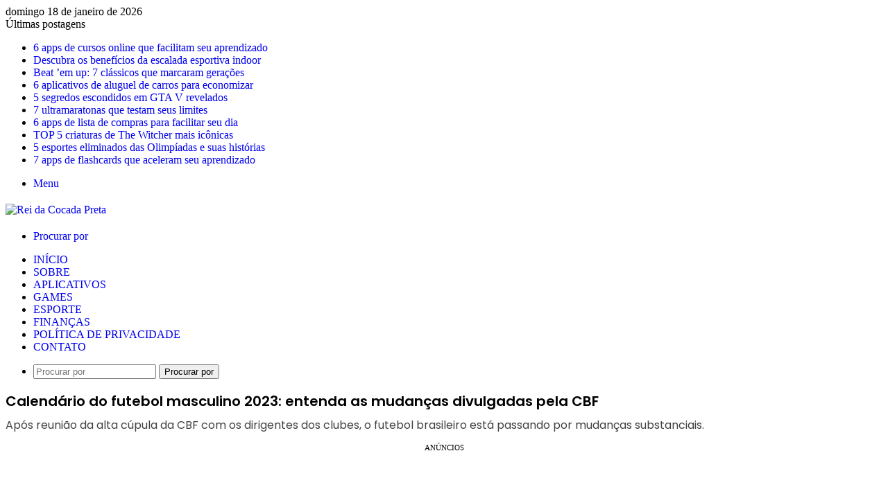

--- FILE ---
content_type: text/html; charset=UTF-8
request_url: https://reidacocadapreta.com.br/calendario-do-futebol-masculino-2023-saiba-o-que-mudou/
body_size: 24116
content:
<!DOCTYPE html>
<html lang="pt-BR" class="" data-skin="light">
<head>
	<meta charset="UTF-8" />
	<link rel="profile" href="https://gmpg.org/xfn/11" />
	<div class='code-block code-block-16' style='margin: 8px 0; clear: both;'>
<link rel='preload' as='script' href='https://securepubads.g.doubleclick.net/tag/js/gpt.js' />
<script async src="https://scr.actview.net/reidacocadapreta.js"></script>
<!-- <script async src="https://cdn.atpnd.com/scripts/reidacocadapreta.js"></script> --></div>
<meta name='robots' content='index, follow, max-image-preview:large, max-snippet:-1, max-video-preview:-1' />
<meta name="uri-translation" content="on" />
	<!-- This site is optimized with the Yoast SEO plugin v26.7 - https://yoast.com/wordpress/plugins/seo/ -->
	<title>Calendário do futebol masculino 2023: saiba o que mudou!</title>
	<meta name="description" content="O calendário de futebol masculino 2023 já está rolando e com ele muitas mudanças nas competições. Entenda a seguir!" />
	<link rel="canonical" href="https://reidacocadapreta.com.br/calendario-do-futebol-masculino-2023-saiba-o-que-mudou/" />
	<meta property="og:locale" content="pt_BR" />
	<meta property="og:type" content="article" />
	<meta property="og:title" content="Calendário do futebol masculino 2023: saiba o que mudou!" />
	<meta property="og:description" content="O calendário de futebol masculino 2023 já está rolando e com ele muitas mudanças nas competições. Entenda a seguir!" />
	<meta property="og:url" content="https://reidacocadapreta.com.br/calendario-do-futebol-masculino-2023-saiba-o-que-mudou/" />
	<meta property="og:site_name" content="Rei da Cocada Preta" />
	<meta property="article:published_time" content="2023-04-20T11:00:00+00:00" />
	<meta property="og:image" content="https://reidacocadapreta.com.br/wp-content/uploads/2023/02/Post_325004-2.gif" />
	<meta property="og:image:width" content="770" />
	<meta property="og:image:height" content="450" />
	<meta property="og:image:type" content="image/gif" />
	<meta name="author" content="Gabriel Mello" />
	<meta name="twitter:card" content="summary_large_image" />
	<meta name="twitter:label1" content="Escrito por" />
	<meta name="twitter:data1" content="Gabriel Mello" />
	<meta name="twitter:label2" content="Est. tempo de leitura" />
	<meta name="twitter:data2" content="4 minutos" />
	<script type="application/ld+json" class="yoast-schema-graph">{"@context":"https://schema.org","@graph":[{"@type":"Article","@id":"https://reidacocadapreta.com.br/calendario-do-futebol-masculino-2023-saiba-o-que-mudou/#article","isPartOf":{"@id":"https://reidacocadapreta.com.br/calendario-do-futebol-masculino-2023-saiba-o-que-mudou/"},"author":{"name":"Gabriel Mello","@id":"https://reidacocadapreta.com.br/#/schema/person/bd4ef732b9d1ecf4de6f3a2c9b3d1ac1"},"headline":"Calendário do futebol masculino 2023: entenda as mudanças divulgadas pela CBF","datePublished":"2023-04-20T11:00:00+00:00","mainEntityOfPage":{"@id":"https://reidacocadapreta.com.br/calendario-do-futebol-masculino-2023-saiba-o-que-mudou/"},"wordCount":771,"publisher":{"@id":"https://reidacocadapreta.com.br/#organization"},"image":{"@id":"https://reidacocadapreta.com.br/calendario-do-futebol-masculino-2023-saiba-o-que-mudou/#primaryimage"},"thumbnailUrl":"https://reidacocadapreta.com.br/wp-content/uploads/2023/02/Post_325004-2.gif","keywords":["esporte"],"articleSection":["Esporte"],"inLanguage":"pt-BR"},{"@type":"WebPage","@id":"https://reidacocadapreta.com.br/calendario-do-futebol-masculino-2023-saiba-o-que-mudou/","url":"https://reidacocadapreta.com.br/calendario-do-futebol-masculino-2023-saiba-o-que-mudou/","name":"Calendário do futebol masculino 2023: saiba o que mudou!","isPartOf":{"@id":"https://reidacocadapreta.com.br/#website"},"primaryImageOfPage":{"@id":"https://reidacocadapreta.com.br/calendario-do-futebol-masculino-2023-saiba-o-que-mudou/#primaryimage"},"image":{"@id":"https://reidacocadapreta.com.br/calendario-do-futebol-masculino-2023-saiba-o-que-mudou/#primaryimage"},"thumbnailUrl":"https://reidacocadapreta.com.br/wp-content/uploads/2023/02/Post_325004-2.gif","datePublished":"2023-04-20T11:00:00+00:00","description":"O calendário de futebol masculino 2023 já está rolando e com ele muitas mudanças nas competições. Entenda a seguir!","breadcrumb":{"@id":"https://reidacocadapreta.com.br/calendario-do-futebol-masculino-2023-saiba-o-que-mudou/#breadcrumb"},"inLanguage":"pt-BR","potentialAction":[{"@type":"ReadAction","target":["https://reidacocadapreta.com.br/calendario-do-futebol-masculino-2023-saiba-o-que-mudou/"]}]},{"@type":"ImageObject","inLanguage":"pt-BR","@id":"https://reidacocadapreta.com.br/calendario-do-futebol-masculino-2023-saiba-o-que-mudou/#primaryimage","url":"https://reidacocadapreta.com.br/wp-content/uploads/2023/02/Post_325004-2.gif","contentUrl":"https://reidacocadapreta.com.br/wp-content/uploads/2023/02/Post_325004-2.gif","width":770,"height":450,"caption":"Fonte: Lucas Figueiredo/CBF"},{"@type":"BreadcrumbList","@id":"https://reidacocadapreta.com.br/calendario-do-futebol-masculino-2023-saiba-o-que-mudou/#breadcrumb","itemListElement":[{"@type":"ListItem","position":1,"name":"Início","item":"https://reidacocadapreta.com.br/"},{"@type":"ListItem","position":2,"name":"Calendário do futebol masculino 2023: entenda as mudanças divulgadas pela CBF"}]},{"@type":"WebSite","@id":"https://reidacocadapreta.com.br/#website","url":"https://reidacocadapreta.com.br/","name":"Rei da Cocada Preta","description":"Portal de Aplicativos, Finanças, Esporte e Variedades","publisher":{"@id":"https://reidacocadapreta.com.br/#organization"},"potentialAction":[{"@type":"SearchAction","target":{"@type":"EntryPoint","urlTemplate":"https://reidacocadapreta.com.br/?s={search_term_string}"},"query-input":{"@type":"PropertyValueSpecification","valueRequired":true,"valueName":"search_term_string"}}],"inLanguage":"pt-BR"},{"@type":"Organization","@id":"https://reidacocadapreta.com.br/#organization","name":"Rei da Cocada","url":"https://reidacocadapreta.com.br/","logo":{"@type":"ImageObject","inLanguage":"pt-BR","@id":"https://reidacocadapreta.com.br/#/schema/logo/image/","url":"https://reidacocadapreta.com.br/wp-content/uploads/2022/09/cropped-cropped-cropped-topo-novo.png","contentUrl":"https://reidacocadapreta.com.br/wp-content/uploads/2022/09/cropped-cropped-cropped-topo-novo.png","width":270,"height":80,"caption":"Rei da Cocada"},"image":{"@id":"https://reidacocadapreta.com.br/#/schema/logo/image/"}},{"@type":"Person","@id":"https://reidacocadapreta.com.br/#/schema/person/bd4ef732b9d1ecf4de6f3a2c9b3d1ac1","name":"Gabriel Mello","image":{"@type":"ImageObject","inLanguage":"pt-BR","@id":"https://reidacocadapreta.com.br/#/schema/person/image/","url":"https://secure.gravatar.com/avatar/3de99f6eb713974498e453296e48410b6f93abe5ae3634dc203ded9c9ce77ce4?s=96&d=mm&r=g","contentUrl":"https://secure.gravatar.com/avatar/3de99f6eb713974498e453296e48410b6f93abe5ae3634dc203ded9c9ce77ce4?s=96&d=mm&r=g","caption":"Gabriel Mello"},"description":"Mestre em Filosofia e doutorando em Letras. Especialista em SEO, atua há 5 anos com planejamento, produção e revisão textual, garantindo a entrega de um conteúdo relevante e de impacto para e-commerce e e-business.","url":"https://reidacocadapreta.com.br/author/gabrielm/"}]}</script>
	<!-- / Yoast SEO plugin. -->


<link rel="alternate" type="application/rss+xml" title="Feed para Rei da Cocada Preta &raquo;" href="https://reidacocadapreta.com.br/feed/" />
<link rel="alternate" type="application/rss+xml" title="Feed de comentários para Rei da Cocada Preta &raquo;" href="https://reidacocadapreta.com.br/comments/feed/" />

		<style type="text/css">
			:root{				
			--tie-preset-gradient-1: linear-gradient(135deg, rgba(6, 147, 227, 1) 0%, rgb(155, 81, 224) 100%);
			--tie-preset-gradient-2: linear-gradient(135deg, rgb(122, 220, 180) 0%, rgb(0, 208, 130) 100%);
			--tie-preset-gradient-3: linear-gradient(135deg, rgba(252, 185, 0, 1) 0%, rgba(255, 105, 0, 1) 100%);
			--tie-preset-gradient-4: linear-gradient(135deg, rgba(255, 105, 0, 1) 0%, rgb(207, 46, 46) 100%);
			--tie-preset-gradient-5: linear-gradient(135deg, rgb(238, 238, 238) 0%, rgb(169, 184, 195) 100%);
			--tie-preset-gradient-6: linear-gradient(135deg, rgb(74, 234, 220) 0%, rgb(151, 120, 209) 20%, rgb(207, 42, 186) 40%, rgb(238, 44, 130) 60%, rgb(251, 105, 98) 80%, rgb(254, 248, 76) 100%);
			--tie-preset-gradient-7: linear-gradient(135deg, rgb(255, 206, 236) 0%, rgb(152, 150, 240) 100%);
			--tie-preset-gradient-8: linear-gradient(135deg, rgb(254, 205, 165) 0%, rgb(254, 45, 45) 50%, rgb(107, 0, 62) 100%);
			--tie-preset-gradient-9: linear-gradient(135deg, rgb(255, 203, 112) 0%, rgb(199, 81, 192) 50%, rgb(65, 88, 208) 100%);
			--tie-preset-gradient-10: linear-gradient(135deg, rgb(255, 245, 203) 0%, rgb(182, 227, 212) 50%, rgb(51, 167, 181) 100%);
			--tie-preset-gradient-11: linear-gradient(135deg, rgb(202, 248, 128) 0%, rgb(113, 206, 126) 100%);
			--tie-preset-gradient-12: linear-gradient(135deg, rgb(2, 3, 129) 0%, rgb(40, 116, 252) 100%);
			--tie-preset-gradient-13: linear-gradient(135deg, #4D34FA, #ad34fa);
			--tie-preset-gradient-14: linear-gradient(135deg, #0057FF, #31B5FF);
			--tie-preset-gradient-15: linear-gradient(135deg, #FF007A, #FF81BD);
			--tie-preset-gradient-16: linear-gradient(135deg, #14111E, #4B4462);
			--tie-preset-gradient-17: linear-gradient(135deg, #F32758, #FFC581);

			
					--main-nav-background: #FFFFFF;
					--main-nav-secondry-background: rgba(0,0,0,0.03);
					--main-nav-primary-color: #0088ff;
					--main-nav-contrast-primary-color: #FFFFFF;
					--main-nav-text-color: #2c2f34;
					--main-nav-secondry-text-color: rgba(0,0,0,0.5);
					--main-nav-main-border-color: rgba(0,0,0,0.1);
					--main-nav-secondry-border-color: rgba(0,0,0,0.08);
				
			}
		</style>
	<link rel="alternate" title="oEmbed (JSON)" type="application/json+oembed" href="https://reidacocadapreta.com.br/wp-json/oembed/1.0/embed?url=https%3A%2F%2Freidacocadapreta.com.br%2Fcalendario-do-futebol-masculino-2023-saiba-o-que-mudou%2F" />
<link rel="alternate" title="oEmbed (XML)" type="text/xml+oembed" href="https://reidacocadapreta.com.br/wp-json/oembed/1.0/embed?url=https%3A%2F%2Freidacocadapreta.com.br%2Fcalendario-do-futebol-masculino-2023-saiba-o-que-mudou%2F&#038;format=xml" />
<meta name="viewport" content="width=device-width, initial-scale=1.0" /><style id='wp-img-auto-sizes-contain-inline-css' type='text/css'>
img:is([sizes=auto i],[sizes^="auto," i]){contain-intrinsic-size:3000px 1500px}
/*# sourceURL=wp-img-auto-sizes-contain-inline-css */
</style>

<style id='wp-emoji-styles-inline-css' type='text/css'>

	img.wp-smiley, img.emoji {
		display: inline !important;
		border: none !important;
		box-shadow: none !important;
		height: 1em !important;
		width: 1em !important;
		margin: 0 0.07em !important;
		vertical-align: -0.1em !important;
		background: none !important;
		padding: 0 !important;
	}
/*# sourceURL=wp-emoji-styles-inline-css */
</style>
<link rel='stylesheet' id='wp-block-library-css' href='https://reidacocadapreta.com.br/wp-includes/css/dist/block-library/style.min.css?ver=6.9' type='text/css' media='all' />
<style id='wp-block-heading-inline-css' type='text/css'>
h1:where(.wp-block-heading).has-background,h2:where(.wp-block-heading).has-background,h3:where(.wp-block-heading).has-background,h4:where(.wp-block-heading).has-background,h5:where(.wp-block-heading).has-background,h6:where(.wp-block-heading).has-background{padding:1.25em 2.375em}h1.has-text-align-left[style*=writing-mode]:where([style*=vertical-lr]),h1.has-text-align-right[style*=writing-mode]:where([style*=vertical-rl]),h2.has-text-align-left[style*=writing-mode]:where([style*=vertical-lr]),h2.has-text-align-right[style*=writing-mode]:where([style*=vertical-rl]),h3.has-text-align-left[style*=writing-mode]:where([style*=vertical-lr]),h3.has-text-align-right[style*=writing-mode]:where([style*=vertical-rl]),h4.has-text-align-left[style*=writing-mode]:where([style*=vertical-lr]),h4.has-text-align-right[style*=writing-mode]:where([style*=vertical-rl]),h5.has-text-align-left[style*=writing-mode]:where([style*=vertical-lr]),h5.has-text-align-right[style*=writing-mode]:where([style*=vertical-rl]),h6.has-text-align-left[style*=writing-mode]:where([style*=vertical-lr]),h6.has-text-align-right[style*=writing-mode]:where([style*=vertical-rl]){rotate:180deg}
/*# sourceURL=https://reidacocadapreta.com.br/wp-includes/blocks/heading/style.min.css */
</style>
<style id='wp-block-image-inline-css' type='text/css'>
.wp-block-image>a,.wp-block-image>figure>a{display:inline-block}.wp-block-image img{box-sizing:border-box;height:auto;max-width:100%;vertical-align:bottom}@media not (prefers-reduced-motion){.wp-block-image img.hide{visibility:hidden}.wp-block-image img.show{animation:show-content-image .4s}}.wp-block-image[style*=border-radius] img,.wp-block-image[style*=border-radius]>a{border-radius:inherit}.wp-block-image.has-custom-border img{box-sizing:border-box}.wp-block-image.aligncenter{text-align:center}.wp-block-image.alignfull>a,.wp-block-image.alignwide>a{width:100%}.wp-block-image.alignfull img,.wp-block-image.alignwide img{height:auto;width:100%}.wp-block-image .aligncenter,.wp-block-image .alignleft,.wp-block-image .alignright,.wp-block-image.aligncenter,.wp-block-image.alignleft,.wp-block-image.alignright{display:table}.wp-block-image .aligncenter>figcaption,.wp-block-image .alignleft>figcaption,.wp-block-image .alignright>figcaption,.wp-block-image.aligncenter>figcaption,.wp-block-image.alignleft>figcaption,.wp-block-image.alignright>figcaption{caption-side:bottom;display:table-caption}.wp-block-image .alignleft{float:left;margin:.5em 1em .5em 0}.wp-block-image .alignright{float:right;margin:.5em 0 .5em 1em}.wp-block-image .aligncenter{margin-left:auto;margin-right:auto}.wp-block-image :where(figcaption){margin-bottom:1em;margin-top:.5em}.wp-block-image.is-style-circle-mask img{border-radius:9999px}@supports ((-webkit-mask-image:none) or (mask-image:none)) or (-webkit-mask-image:none){.wp-block-image.is-style-circle-mask img{border-radius:0;-webkit-mask-image:url('data:image/svg+xml;utf8,<svg viewBox="0 0 100 100" xmlns="http://www.w3.org/2000/svg"><circle cx="50" cy="50" r="50"/></svg>');mask-image:url('data:image/svg+xml;utf8,<svg viewBox="0 0 100 100" xmlns="http://www.w3.org/2000/svg"><circle cx="50" cy="50" r="50"/></svg>');mask-mode:alpha;-webkit-mask-position:center;mask-position:center;-webkit-mask-repeat:no-repeat;mask-repeat:no-repeat;-webkit-mask-size:contain;mask-size:contain}}:root :where(.wp-block-image.is-style-rounded img,.wp-block-image .is-style-rounded img){border-radius:9999px}.wp-block-image figure{margin:0}.wp-lightbox-container{display:flex;flex-direction:column;position:relative}.wp-lightbox-container img{cursor:zoom-in}.wp-lightbox-container img:hover+button{opacity:1}.wp-lightbox-container button{align-items:center;backdrop-filter:blur(16px) saturate(180%);background-color:#5a5a5a40;border:none;border-radius:4px;cursor:zoom-in;display:flex;height:20px;justify-content:center;opacity:0;padding:0;position:absolute;right:16px;text-align:center;top:16px;width:20px;z-index:100}@media not (prefers-reduced-motion){.wp-lightbox-container button{transition:opacity .2s ease}}.wp-lightbox-container button:focus-visible{outline:3px auto #5a5a5a40;outline:3px auto -webkit-focus-ring-color;outline-offset:3px}.wp-lightbox-container button:hover{cursor:pointer;opacity:1}.wp-lightbox-container button:focus{opacity:1}.wp-lightbox-container button:focus,.wp-lightbox-container button:hover,.wp-lightbox-container button:not(:hover):not(:active):not(.has-background){background-color:#5a5a5a40;border:none}.wp-lightbox-overlay{box-sizing:border-box;cursor:zoom-out;height:100vh;left:0;overflow:hidden;position:fixed;top:0;visibility:hidden;width:100%;z-index:100000}.wp-lightbox-overlay .close-button{align-items:center;cursor:pointer;display:flex;justify-content:center;min-height:40px;min-width:40px;padding:0;position:absolute;right:calc(env(safe-area-inset-right) + 16px);top:calc(env(safe-area-inset-top) + 16px);z-index:5000000}.wp-lightbox-overlay .close-button:focus,.wp-lightbox-overlay .close-button:hover,.wp-lightbox-overlay .close-button:not(:hover):not(:active):not(.has-background){background:none;border:none}.wp-lightbox-overlay .lightbox-image-container{height:var(--wp--lightbox-container-height);left:50%;overflow:hidden;position:absolute;top:50%;transform:translate(-50%,-50%);transform-origin:top left;width:var(--wp--lightbox-container-width);z-index:9999999999}.wp-lightbox-overlay .wp-block-image{align-items:center;box-sizing:border-box;display:flex;height:100%;justify-content:center;margin:0;position:relative;transform-origin:0 0;width:100%;z-index:3000000}.wp-lightbox-overlay .wp-block-image img{height:var(--wp--lightbox-image-height);min-height:var(--wp--lightbox-image-height);min-width:var(--wp--lightbox-image-width);width:var(--wp--lightbox-image-width)}.wp-lightbox-overlay .wp-block-image figcaption{display:none}.wp-lightbox-overlay button{background:none;border:none}.wp-lightbox-overlay .scrim{background-color:#fff;height:100%;opacity:.9;position:absolute;width:100%;z-index:2000000}.wp-lightbox-overlay.active{visibility:visible}@media not (prefers-reduced-motion){.wp-lightbox-overlay.active{animation:turn-on-visibility .25s both}.wp-lightbox-overlay.active img{animation:turn-on-visibility .35s both}.wp-lightbox-overlay.show-closing-animation:not(.active){animation:turn-off-visibility .35s both}.wp-lightbox-overlay.show-closing-animation:not(.active) img{animation:turn-off-visibility .25s both}.wp-lightbox-overlay.zoom.active{animation:none;opacity:1;visibility:visible}.wp-lightbox-overlay.zoom.active .lightbox-image-container{animation:lightbox-zoom-in .4s}.wp-lightbox-overlay.zoom.active .lightbox-image-container img{animation:none}.wp-lightbox-overlay.zoom.active .scrim{animation:turn-on-visibility .4s forwards}.wp-lightbox-overlay.zoom.show-closing-animation:not(.active){animation:none}.wp-lightbox-overlay.zoom.show-closing-animation:not(.active) .lightbox-image-container{animation:lightbox-zoom-out .4s}.wp-lightbox-overlay.zoom.show-closing-animation:not(.active) .lightbox-image-container img{animation:none}.wp-lightbox-overlay.zoom.show-closing-animation:not(.active) .scrim{animation:turn-off-visibility .4s forwards}}@keyframes show-content-image{0%{visibility:hidden}99%{visibility:hidden}to{visibility:visible}}@keyframes turn-on-visibility{0%{opacity:0}to{opacity:1}}@keyframes turn-off-visibility{0%{opacity:1;visibility:visible}99%{opacity:0;visibility:visible}to{opacity:0;visibility:hidden}}@keyframes lightbox-zoom-in{0%{transform:translate(calc((-100vw + var(--wp--lightbox-scrollbar-width))/2 + var(--wp--lightbox-initial-left-position)),calc(-50vh + var(--wp--lightbox-initial-top-position))) scale(var(--wp--lightbox-scale))}to{transform:translate(-50%,-50%) scale(1)}}@keyframes lightbox-zoom-out{0%{transform:translate(-50%,-50%) scale(1);visibility:visible}99%{visibility:visible}to{transform:translate(calc((-100vw + var(--wp--lightbox-scrollbar-width))/2 + var(--wp--lightbox-initial-left-position)),calc(-50vh + var(--wp--lightbox-initial-top-position))) scale(var(--wp--lightbox-scale));visibility:hidden}}
/*# sourceURL=https://reidacocadapreta.com.br/wp-includes/blocks/image/style.min.css */
</style>
<style id='wp-block-image-theme-inline-css' type='text/css'>
:root :where(.wp-block-image figcaption){color:#555;font-size:13px;text-align:center}.is-dark-theme :root :where(.wp-block-image figcaption){color:#ffffffa6}.wp-block-image{margin:0 0 1em}
/*# sourceURL=https://reidacocadapreta.com.br/wp-includes/blocks/image/theme.min.css */
</style>
<style id='wp-block-list-inline-css' type='text/css'>
ol,ul{box-sizing:border-box}:root :where(.wp-block-list.has-background){padding:1.25em 2.375em}
/*# sourceURL=https://reidacocadapreta.com.br/wp-includes/blocks/list/style.min.css */
</style>
<style id='wp-block-paragraph-inline-css' type='text/css'>
.is-small-text{font-size:.875em}.is-regular-text{font-size:1em}.is-large-text{font-size:2.25em}.is-larger-text{font-size:3em}.has-drop-cap:not(:focus):first-letter{float:left;font-size:8.4em;font-style:normal;font-weight:100;line-height:.68;margin:.05em .1em 0 0;text-transform:uppercase}body.rtl .has-drop-cap:not(:focus):first-letter{float:none;margin-left:.1em}p.has-drop-cap.has-background{overflow:hidden}:root :where(p.has-background){padding:1.25em 2.375em}:where(p.has-text-color:not(.has-link-color)) a{color:inherit}p.has-text-align-left[style*="writing-mode:vertical-lr"],p.has-text-align-right[style*="writing-mode:vertical-rl"]{rotate:180deg}
/*# sourceURL=https://reidacocadapreta.com.br/wp-includes/blocks/paragraph/style.min.css */
</style>
<style id='global-styles-inline-css' type='text/css'>
:root{--wp--preset--aspect-ratio--square: 1;--wp--preset--aspect-ratio--4-3: 4/3;--wp--preset--aspect-ratio--3-4: 3/4;--wp--preset--aspect-ratio--3-2: 3/2;--wp--preset--aspect-ratio--2-3: 2/3;--wp--preset--aspect-ratio--16-9: 16/9;--wp--preset--aspect-ratio--9-16: 9/16;--wp--preset--color--black: #000000;--wp--preset--color--cyan-bluish-gray: #abb8c3;--wp--preset--color--white: #ffffff;--wp--preset--color--pale-pink: #f78da7;--wp--preset--color--vivid-red: #cf2e2e;--wp--preset--color--luminous-vivid-orange: #ff6900;--wp--preset--color--luminous-vivid-amber: #fcb900;--wp--preset--color--light-green-cyan: #7bdcb5;--wp--preset--color--vivid-green-cyan: #00d084;--wp--preset--color--pale-cyan-blue: #8ed1fc;--wp--preset--color--vivid-cyan-blue: #0693e3;--wp--preset--color--vivid-purple: #9b51e0;--wp--preset--color--global-color: #f98d00;--wp--preset--gradient--vivid-cyan-blue-to-vivid-purple: linear-gradient(135deg,rgb(6,147,227) 0%,rgb(155,81,224) 100%);--wp--preset--gradient--light-green-cyan-to-vivid-green-cyan: linear-gradient(135deg,rgb(122,220,180) 0%,rgb(0,208,130) 100%);--wp--preset--gradient--luminous-vivid-amber-to-luminous-vivid-orange: linear-gradient(135deg,rgb(252,185,0) 0%,rgb(255,105,0) 100%);--wp--preset--gradient--luminous-vivid-orange-to-vivid-red: linear-gradient(135deg,rgb(255,105,0) 0%,rgb(207,46,46) 100%);--wp--preset--gradient--very-light-gray-to-cyan-bluish-gray: linear-gradient(135deg,rgb(238,238,238) 0%,rgb(169,184,195) 100%);--wp--preset--gradient--cool-to-warm-spectrum: linear-gradient(135deg,rgb(74,234,220) 0%,rgb(151,120,209) 20%,rgb(207,42,186) 40%,rgb(238,44,130) 60%,rgb(251,105,98) 80%,rgb(254,248,76) 100%);--wp--preset--gradient--blush-light-purple: linear-gradient(135deg,rgb(255,206,236) 0%,rgb(152,150,240) 100%);--wp--preset--gradient--blush-bordeaux: linear-gradient(135deg,rgb(254,205,165) 0%,rgb(254,45,45) 50%,rgb(107,0,62) 100%);--wp--preset--gradient--luminous-dusk: linear-gradient(135deg,rgb(255,203,112) 0%,rgb(199,81,192) 50%,rgb(65,88,208) 100%);--wp--preset--gradient--pale-ocean: linear-gradient(135deg,rgb(255,245,203) 0%,rgb(182,227,212) 50%,rgb(51,167,181) 100%);--wp--preset--gradient--electric-grass: linear-gradient(135deg,rgb(202,248,128) 0%,rgb(113,206,126) 100%);--wp--preset--gradient--midnight: linear-gradient(135deg,rgb(2,3,129) 0%,rgb(40,116,252) 100%);--wp--preset--font-size--small: 13px;--wp--preset--font-size--medium: 20px;--wp--preset--font-size--large: 36px;--wp--preset--font-size--x-large: 42px;--wp--preset--spacing--20: 0.44rem;--wp--preset--spacing--30: 0.67rem;--wp--preset--spacing--40: 1rem;--wp--preset--spacing--50: 1.5rem;--wp--preset--spacing--60: 2.25rem;--wp--preset--spacing--70: 3.38rem;--wp--preset--spacing--80: 5.06rem;--wp--preset--shadow--natural: 6px 6px 9px rgba(0, 0, 0, 0.2);--wp--preset--shadow--deep: 12px 12px 50px rgba(0, 0, 0, 0.4);--wp--preset--shadow--sharp: 6px 6px 0px rgba(0, 0, 0, 0.2);--wp--preset--shadow--outlined: 6px 6px 0px -3px rgb(255, 255, 255), 6px 6px rgb(0, 0, 0);--wp--preset--shadow--crisp: 6px 6px 0px rgb(0, 0, 0);}:where(.is-layout-flex){gap: 0.5em;}:where(.is-layout-grid){gap: 0.5em;}body .is-layout-flex{display: flex;}.is-layout-flex{flex-wrap: wrap;align-items: center;}.is-layout-flex > :is(*, div){margin: 0;}body .is-layout-grid{display: grid;}.is-layout-grid > :is(*, div){margin: 0;}:where(.wp-block-columns.is-layout-flex){gap: 2em;}:where(.wp-block-columns.is-layout-grid){gap: 2em;}:where(.wp-block-post-template.is-layout-flex){gap: 1.25em;}:where(.wp-block-post-template.is-layout-grid){gap: 1.25em;}.has-black-color{color: var(--wp--preset--color--black) !important;}.has-cyan-bluish-gray-color{color: var(--wp--preset--color--cyan-bluish-gray) !important;}.has-white-color{color: var(--wp--preset--color--white) !important;}.has-pale-pink-color{color: var(--wp--preset--color--pale-pink) !important;}.has-vivid-red-color{color: var(--wp--preset--color--vivid-red) !important;}.has-luminous-vivid-orange-color{color: var(--wp--preset--color--luminous-vivid-orange) !important;}.has-luminous-vivid-amber-color{color: var(--wp--preset--color--luminous-vivid-amber) !important;}.has-light-green-cyan-color{color: var(--wp--preset--color--light-green-cyan) !important;}.has-vivid-green-cyan-color{color: var(--wp--preset--color--vivid-green-cyan) !important;}.has-pale-cyan-blue-color{color: var(--wp--preset--color--pale-cyan-blue) !important;}.has-vivid-cyan-blue-color{color: var(--wp--preset--color--vivid-cyan-blue) !important;}.has-vivid-purple-color{color: var(--wp--preset--color--vivid-purple) !important;}.has-black-background-color{background-color: var(--wp--preset--color--black) !important;}.has-cyan-bluish-gray-background-color{background-color: var(--wp--preset--color--cyan-bluish-gray) !important;}.has-white-background-color{background-color: var(--wp--preset--color--white) !important;}.has-pale-pink-background-color{background-color: var(--wp--preset--color--pale-pink) !important;}.has-vivid-red-background-color{background-color: var(--wp--preset--color--vivid-red) !important;}.has-luminous-vivid-orange-background-color{background-color: var(--wp--preset--color--luminous-vivid-orange) !important;}.has-luminous-vivid-amber-background-color{background-color: var(--wp--preset--color--luminous-vivid-amber) !important;}.has-light-green-cyan-background-color{background-color: var(--wp--preset--color--light-green-cyan) !important;}.has-vivid-green-cyan-background-color{background-color: var(--wp--preset--color--vivid-green-cyan) !important;}.has-pale-cyan-blue-background-color{background-color: var(--wp--preset--color--pale-cyan-blue) !important;}.has-vivid-cyan-blue-background-color{background-color: var(--wp--preset--color--vivid-cyan-blue) !important;}.has-vivid-purple-background-color{background-color: var(--wp--preset--color--vivid-purple) !important;}.has-black-border-color{border-color: var(--wp--preset--color--black) !important;}.has-cyan-bluish-gray-border-color{border-color: var(--wp--preset--color--cyan-bluish-gray) !important;}.has-white-border-color{border-color: var(--wp--preset--color--white) !important;}.has-pale-pink-border-color{border-color: var(--wp--preset--color--pale-pink) !important;}.has-vivid-red-border-color{border-color: var(--wp--preset--color--vivid-red) !important;}.has-luminous-vivid-orange-border-color{border-color: var(--wp--preset--color--luminous-vivid-orange) !important;}.has-luminous-vivid-amber-border-color{border-color: var(--wp--preset--color--luminous-vivid-amber) !important;}.has-light-green-cyan-border-color{border-color: var(--wp--preset--color--light-green-cyan) !important;}.has-vivid-green-cyan-border-color{border-color: var(--wp--preset--color--vivid-green-cyan) !important;}.has-pale-cyan-blue-border-color{border-color: var(--wp--preset--color--pale-cyan-blue) !important;}.has-vivid-cyan-blue-border-color{border-color: var(--wp--preset--color--vivid-cyan-blue) !important;}.has-vivid-purple-border-color{border-color: var(--wp--preset--color--vivid-purple) !important;}.has-vivid-cyan-blue-to-vivid-purple-gradient-background{background: var(--wp--preset--gradient--vivid-cyan-blue-to-vivid-purple) !important;}.has-light-green-cyan-to-vivid-green-cyan-gradient-background{background: var(--wp--preset--gradient--light-green-cyan-to-vivid-green-cyan) !important;}.has-luminous-vivid-amber-to-luminous-vivid-orange-gradient-background{background: var(--wp--preset--gradient--luminous-vivid-amber-to-luminous-vivid-orange) !important;}.has-luminous-vivid-orange-to-vivid-red-gradient-background{background: var(--wp--preset--gradient--luminous-vivid-orange-to-vivid-red) !important;}.has-very-light-gray-to-cyan-bluish-gray-gradient-background{background: var(--wp--preset--gradient--very-light-gray-to-cyan-bluish-gray) !important;}.has-cool-to-warm-spectrum-gradient-background{background: var(--wp--preset--gradient--cool-to-warm-spectrum) !important;}.has-blush-light-purple-gradient-background{background: var(--wp--preset--gradient--blush-light-purple) !important;}.has-blush-bordeaux-gradient-background{background: var(--wp--preset--gradient--blush-bordeaux) !important;}.has-luminous-dusk-gradient-background{background: var(--wp--preset--gradient--luminous-dusk) !important;}.has-pale-ocean-gradient-background{background: var(--wp--preset--gradient--pale-ocean) !important;}.has-electric-grass-gradient-background{background: var(--wp--preset--gradient--electric-grass) !important;}.has-midnight-gradient-background{background: var(--wp--preset--gradient--midnight) !important;}.has-small-font-size{font-size: var(--wp--preset--font-size--small) !important;}.has-medium-font-size{font-size: var(--wp--preset--font-size--medium) !important;}.has-large-font-size{font-size: var(--wp--preset--font-size--large) !important;}.has-x-large-font-size{font-size: var(--wp--preset--font-size--x-large) !important;}
/*# sourceURL=global-styles-inline-css */
</style>

<style id='classic-theme-styles-inline-css' type='text/css'>
/*! This file is auto-generated */
.wp-block-button__link{color:#fff;background-color:#32373c;border-radius:9999px;box-shadow:none;text-decoration:none;padding:calc(.667em + 2px) calc(1.333em + 2px);font-size:1.125em}.wp-block-file__button{background:#32373c;color:#fff;text-decoration:none}
/*# sourceURL=/wp-includes/css/classic-themes.min.css */
</style>
<link rel='stylesheet' id='tie-css-base-css' href='https://reidacocadapreta.com.br/wp-content/themes/jannah/assets/css/base.min.css?ver=7.6.4' type='text/css' media='all' />
<link rel='stylesheet' id='tie-css-styles-css' href='https://reidacocadapreta.com.br/wp-content/themes/jannah/assets/css/style.min.css?ver=7.6.4' type='text/css' media='all' />
<link rel='stylesheet' id='tie-css-widgets-css' href='https://reidacocadapreta.com.br/wp-content/themes/jannah/assets/css/widgets.min.css?ver=7.6.4' type='text/css' media='all' />
<link rel='stylesheet' id='tie-css-helpers-css' href='https://reidacocadapreta.com.br/wp-content/themes/jannah/assets/css/helpers.min.css?ver=7.6.4' type='text/css' media='all' />
<link rel='stylesheet' id='tie-fontawesome5-css' href='https://reidacocadapreta.com.br/wp-content/themes/jannah/assets/css/fontawesome.css?ver=7.6.4' type='text/css' media='all' />
<link rel='stylesheet' id='tie-css-single-css' href='https://reidacocadapreta.com.br/wp-content/themes/jannah/assets/css/single.min.css?ver=7.6.4' type='text/css' media='all' />
<link rel='stylesheet' id='tie-css-print-css' href='https://reidacocadapreta.com.br/wp-content/themes/jannah/assets/css/print.css?ver=7.6.4' type='text/css' media='print' />
<style id='tie-css-print-inline-css' type='text/css'>
.wf-active .logo-text,.wf-active h1,.wf-active h2,.wf-active h3,.wf-active h4,.wf-active h5,.wf-active h6,.wf-active .the-subtitle{font-family: 'Poppins';}#main-nav .main-menu > ul > li > a{text-transform: uppercase;}.entry-header h1.entry-title{font-size: 20px;}.entry h2{font-size: 19px;}.entry h3{font-size: 18px;}.entry h4{font-size: 17px;}:root:root{--brand-color: #f98d00;--dark-brand-color: #c75b00;--bright-color: #FFFFFF;--base-color: #2c2f34;}#reading-position-indicator{box-shadow: 0 0 10px rgba( 249,141,0,0.7);}:root:root{--brand-color: #f98d00;--dark-brand-color: #c75b00;--bright-color: #FFFFFF;--base-color: #2c2f34;}#reading-position-indicator{box-shadow: 0 0 10px rgba( 249,141,0,0.7);}#header-notification-bar{background: var( --tie-preset-gradient-13 );}#header-notification-bar{--tie-buttons-color: #FFFFFF;--tie-buttons-border-color: #FFFFFF;--tie-buttons-hover-color: #e1e1e1;--tie-buttons-hover-text: #000000;}#header-notification-bar{--tie-buttons-text: #000000;}#theme-header:not(.main-nav-boxed) #main-nav,.main-nav-boxed .main-menu-wrapper{border-right: 0 none !important;border-left : 0 none !important;border-top : 0 none !important;}#theme-header:not(.main-nav-boxed) #main-nav,.main-nav-boxed .main-menu-wrapper{border-right: 0 none !important;border-left : 0 none !important;border-bottom : 0 none !important;}
/*# sourceURL=tie-css-print-inline-css */
</style>
<script type="text/javascript" src="https://reidacocadapreta.com.br/wp-includes/js/jquery/jquery.min.js?ver=3.7.1" id="jquery-core-js"></script>
<script type="text/javascript" src="https://reidacocadapreta.com.br/wp-includes/js/jquery/jquery-migrate.min.js?ver=3.4.1" id="jquery-migrate-js"></script>
<link rel="https://api.w.org/" href="https://reidacocadapreta.com.br/wp-json/" /><link rel="alternate" title="JSON" type="application/json" href="https://reidacocadapreta.com.br/wp-json/wp/v2/posts/325004" /><link rel="EditURI" type="application/rsd+xml" title="RSD" href="https://reidacocadapreta.com.br/xmlrpc.php?rsd" />
<meta name="generator" content="WordPress 6.9" />
<link rel='shortlink' href='https://reidacocadapreta.com.br/?p=325004' />
<!-- utm -->
<!-- <script src="https://ajax.googleapis.com/ajax/libs/jquery/3.1.0/jquery.min.js"></script>
<script>

        const utm_vars = ['utm_source', 'utm_medium', 'utm_campaign', 'utm_content', 'utm_term', 'utm_card'];
        let url_concat = "?";

        function getParameterByName(name) {
            var regexS = "[\\?&]" + name + "=([^&#]*)",
                regex = new RegExp(regexS),
                results = regex.exec(window.location.search);
            if (results == null) {
                return "";
            } else {
                return decodeURIComponent(results[1].replace(/\+/g, " "));
            }
        }

        function getUrlVars(str) {
            if (typeof str != "string" || str.length == 0) return {};
            var url = str.split("?");
            var s = url[1].split("&");
            var s_length = s.length;
            var bit, query = {}, first, second;
            for (var i = 0; i < s_length; i++) {
                bit = s[i].split("=");
                first = decodeURIComponent(bit[0]);
                if (first.length == 0) continue;
                second = decodeURIComponent(bit[1]);
                if (typeof query[first] == "undefined") query[first] = second;
                else if (query[first] instanceof Array) query[first].push(second);
                else query[first] = [query[first], second];
            }
            return (query);
        }

        function construct_url() {
            let utmu = "";
            utm_vars.forEach(element => {
                utmu = getParameterByName(element);
                if (utmu)
                    url_concat += element + '=' + utmu + '&';
            });

            url_concat = url_concat.substr(0, url_concat.length - 1);
        }

        function remode_url(url) {
            let parts = getUrlVars(url);
            let parts_url = getUrlVars(url_concat);
            let arr = new Array();
            if (parts) {
                let utmf = "";
                Object.getOwnPropertyNames(parts).forEach(function (val2) {
                    if (jQuery.inArray(val2, arr) < 0) {
                        arr.push(val2);
                        utmf += val2 + '=' + parts[val2] + '&';
                    }
                });
                Object.getOwnPropertyNames(parts_url).forEach(function (val1) {
                    if (jQuery.inArray(val1, arr) < 0) {
                        arr.push(val1);
                        utmf += val1 + '=' + parts_url[val1] + '&';
                    }
                });
                url = "?" + utmf;
                url = url.substr(0, url.length - 1);
            }
            return url;
        }

        jQuery.fn.utm_tracking = function (domain) {
            $(this).find('a[href^="' + domain + '"]').each(function () {
                let url = $(this).attr('href');
                if (!url.includes(utm_vars[0]) && !url.includes("wp-admin")) {
                    $(this).attr('href', url + url_concat);
                } else if (!url.includes("wp-admin")) {
                    let rurl = remode_url(url);
                    let nurl = url.split('?')[0]; 
                    $(this).attr('href', nurl + rurl);
                }
            });
        }

        if (getParameterByName(utm_vars[0])) {
            $(document).ready(function () {
                construct_url();
                $('body').utm_tracking('https://reidacocadapreta.com.br');
            });
        }
    </script> -->
<!-- End utm -->

<!-- Card mct -->
<script>
document.addEventListener("DOMContentLoaded", function() {
    // Função para verificar se a URL contém um dos parâmetros específicos e não contém utm_card=0
    function shouldDisplayBlock(sources) {
        const urlParams = new URLSearchParams(window.location.search);
        const utmSource = urlParams.get('utm_source');
        const utmCard = urlParams.get('utm_card');
        return sources.includes(utmSource) && utmCard !== '0';
    }

    // Lista de IDs dos blocos a serem manipulados
    const blockIds = ['card-manychat', 'card-quatro-botoes'];

    // Verifica se a URL contém utm_source=facebook ou utm_source=google, e não utm_card=0
    if (shouldDisplayBlock(['facebook', 'google'])) {
        // Exibe os blocos se os parâmetros estiverem presentes e utm_card não for 0
        blockIds.forEach(id => {
            const block = document.getElementById(id);
            if (block) {
                block.style.display = 'block';
            }
        });
    } else {
        // Oculta os blocos se os parâmetros não atenderem à condição
        blockIds.forEach(id => {
            const block = document.getElementById(id);
            if (block) {
                block.style.display = 'none';
            }
        });
    }
});
</script>
<!-- End Card mct --><meta http-equiv="X-UA-Compatible" content="IE=edge">
<link rel="icon" href="https://reidacocadapreta.com.br/wp-content/uploads/2022/11/rei-logo.jpg" sizes="32x32" />
<link rel="icon" href="https://reidacocadapreta.com.br/wp-content/uploads/2022/11/rei-logo.jpg" sizes="192x192" />
<link rel="apple-touch-icon" href="https://reidacocadapreta.com.br/wp-content/uploads/2022/11/rei-logo.jpg" />
<meta name="msapplication-TileImage" content="https://reidacocadapreta.com.br/wp-content/uploads/2022/11/rei-logo.jpg" />
		<style type="text/css" id="wp-custom-css">
			/* Padronização dos botões */

.wp-block-button__link {
	border-radius: 3px;
	font-weight: bold;
	color:white!important;
}

/* Ajuste das dimensões das imagens de capa para artigos relacionados */
.related-posts-list img {
    width: 240px;
    height: 150px;
    object-fit: cover;
}
/* Ajuste das dimensões das imagens de capa para artigos relacionados */

/* Desativada função de riscar links quebrados */
a:link, a:visited {
    text-decoration: none !important;
}

/* Espaçamento topo titulo mobile */

.nv-title-meta-wrap {
	margin-top: 20px;
}

/* Componente próximo post */

.prev-next-post-nav {
    display: none;
}

/* lazy blocks - conteúdo relacionado */

#card-manychat {
    display: none;
}
#card-manychat-encontro {
	display: none;
}

.conteudo-relacionado-3 {
    --tw-border-opacity: 1;
    border: 2px solid #f0f0f0;
    padding: 17px 15px 5px 15px;
    border-radius: 4px;
    --tw-shadow: 0 5px 5px -3px rgba(0, 0, 0, 0.1), 0 4px 4px -2px rgba(0, 0, 0, 0.05);
    box-shadow: var(--tw-ring-offset-shadow,0 0 #0000),var(--tw-ring-shadow,0 0 #0000),var(--tw-shadow);
    margin-top: -5px;
		margin-bottom: 15px;
    border-bottom: 0;
}

.conteudo-relacionado-2 {
    --tw-border-opacity: 1;
    border: 2px solid #f0f0f0;
    padding: 17px 15px 5px 15px;
    border-radius: 4px;
    --tw-shadow: 0 5px 5px -3px rgba(0, 0, 0, 0.1), 0 4px 4px -2px rgba(0, 0, 0, 0.05);
    box-shadow: var(--tw-ring-offset-shadow,0 0 #0000),var(--tw-ring-shadow,0 0 #0000),var(--tw-shadow);
    margin-top: -5px;
		margin-bottom: 15px;
    border-bottom: 0;		
}

.conteudo-relacionado {
    --tw-border-opacity: 1;
    border: 2px solid #f0f0f0;
    padding: 17px 15px 5px 15px;
    border-radius: 4px;
    --tw-shadow: 0 5px 5px -3px rgba(0, 0, 0, 0.1), 0 4px 4px -2px rgba(0, 0, 0, 0.05);
    box-shadow: var(--tw-ring-offset-shadow,0 0 #0000),var(--tw-ring-shadow,0 0 #0000),var(--tw-shadow);
    margin: 35px 0px;
    border-bottom: 0;
		background-color: #F8F9FA;
}

.titulo-conteudo-relacionado {
		margin: 5px 0 5px 0;
    float: left;
    width: 100%;
    text-decoration: none !important;
    font-size: 22px !important; 
    color: #000;
    line-height: 2rem;
}

.inside-conteudo-relacionado {
    text-align: center;
}

.texto-conteudo-relacionado {
    margin: 10px 0 0 0;
		font-size: 16px;
}

.botao-conteudo-recomendado {
		background: var(--nv-secondary-accent);
    color: #222;
    padding: 10px 60px;
    border-radius: 3px;
    margin: 12px 0 0 0;
}

.botao-conteudo-recomendado-2 {
		background: var(--nv-secondary-accent);
		background-color: #0065C8;
    color: #ffffff;
    font-weight: 700;
		padding: 20px 60px;
    border-radius: 3px;
    margin: 12px 0 0 0;
		font-size:18px;
}

.botao-conteudo-recomendado-3 {
		background: var(--nv-secondary-accent);
		background-color: #ff1a1a;
    color: #ffffff;
    font-weight: 700;
		padding: 20px 60px;
    border-radius: 3px;
    margin: 12px 0 0 0;
		font-size:18px;
}

/*ACADEMIA WPX*/

.botao-conteudo-recomendado-2 {-webkit-animation: pulse 1.0s infinite;}

.botao-conteudo-recomendado-2:hover {-webkit-animation: none;}

@-webkit-keyframes pulse {
50% {@include transform(scale(.9)); } 
70% {@include transform(scale(1));
box-shadow: 0 0 0 50px rgba(#5a99d4, 0);}
100% {@include transform(scale(.9)); 
	box-shadow: 0 0 0 0 rgba(#5a99d4, 0);}}

/*END ACADEMIA WPX*/

.texto-permanece {
	text-align: center;
	font-size: 10px;
	margin: 20px 0 0 0;
	color: #6c757d;
}

.texto-permanece h7 {
	line-height: none;
}

/* lazy blocks recomendador */

.page .nv-page-title-wrap {
    display: none;
}

.recomendador {
	padding: 20px 20px 50px 20px;
}

.recomendador-cartao {
	padding: 20px 5px 50px 5px;
}

.primeiro-texto {
	text-align: center;	
}

.titulo-recomendador {
    width: 100%;
    text-decoration: none !important;
    font-size: 21px;
    color: #000;
    font-size: 1.5rem;
    line-height: 2rem;
    margin: 0 auto;
    text-align: center;
}

.box-img {
	margin: 25px 0; width: 100%;
}

.botao-recomendador {
	background: var(--nv-secondary-accent);
	background-color: #FF6B03;
	color: #ffffff;
	font-weight: 600;
	font-size: 18px;
	width: 85%;
	margin: 10px 17px 10px;
	padding: 13px;
	border-radius: 5px;
	}

.page-id-5006 .botao-recomendador {
	background: var(--nv-secondary-accent);
	background-color: #FF1A2C;
	align-items: center;
	color: #ffffff;
	font-size: 18px;
	width: 100%;
	margin: 10px 0px 30px;
	padding: 20px;
	border-radius: 3px;
	}

.segundo-texto {
	text-align: center;
}

.page-id-5006 .segundo-texto {
	text-align: left;
}

.terceiro-texto {
	text-align: center;
	margin: 30px auto;
}

.page-id-5006 .terceiro-texto {
	text-align: left;
	margin: 30px auto;
}

.vantagens {
	margin: 30px auto;
	width: 90%;
	font-size: 16px;
}

.page-id-5006 .quinto-texto {
	text-align: center;
	font-weight: bold;
	margin: 30px auto;
}

.botao-conteudo-recomendado-2 {
  -webkit-animation: pulsing 1.00s infinite;
  -moz-animation: pulsing 1.25s infinite;
  -ms-animation: pulsing 1.25s infinite;
  animation: pulsing 1.25s infinite;
}

/* Comment-out to have the button continue to pulse on mouseover */

a.botao-conteudo-recomendado-2:hover {
  -webkit-animation: none;
  -moz-animation: none;
  -ms-animation: none;
  animation: none;
}

.botao-conteudo-recomendado-3 {
  -webkit-animation: pulsing 1.00s infinite;
  -moz-animation: pulsing 1.25s infinite;
  -ms-animation: pulsing 1.25s infinite;
  animation: pulsing 1.25s infinite;
}

/* Comment-out to have the button continue to pulse on mouseover */

a.botao-conteudo-recomendado-3:hover {
  -webkit-animation: none;
  -moz-animation: none;
  -ms-animation: none;
  animation: none;
}

/* Animation */

@-webkit-keyframes pulsing {
		0% {
	transform: scale(.9);	
	}
	
	  /* Start left off screen */
  50% {
    transform: scale(.9);
  }

	70% {
		transform: scale(1);
		box-shadow: 0 0 0 50px rgba(#5a99d4, 0);
	}
	
	100% {
		transform: scale(.9);
		box-shadow: 0 0 0 0 rgba(#5a99d4, 0);
	}
}

@-moz-keyframes pulsing {
			0% {
	transform: scale(.9);	
	}
	
	  /* Start left off screen */
  50% {
    transform: scale(.9);
  }

	70% {
		transform: scale(1);
		box-shadow: 0 0 0 50px rgba(#5a99d4, 0);
	}
	
	100% {
		transform: scale(.9);
		box-shadow: 0 0 0 0 rgba(#5a99d4, 0);
	}
}

@-ms-keyframes pulsing {
			0% {
	transform: scale(.9);	
	}
	
	  /* Start left off screen */
  50% {
    transform: scale(.9);
  }

	70% {
		transform: scale(1);
		box-shadow: 0 0 0 50px rgba(#5a99d4, 0);
	}
	
	100% {
		transform: scale(.9);
		box-shadow: 0 0 0 0 rgba(#5a99d4, 0);
	}
}

@keyframes pulsing {
		0% {
	transform: scale(.9);	
	}
	
	  /* Start left off screen */
  50% {
    transform: scale(.9);
  }

	70% {
		transform: scale(1);
		box-shadow: 0 0 0 50px rgba(#5a99d4, 0);
	}
	
	100% {
		transform: scale(.9);
		box-shadow: 0 0 0 0 rgba(#5a99d4, 0);
	}
}

/* INICIO BOX AUTOR */
.author-info {
    align-items: center;
    padding: 25px;
    background-color: #efefef;
    display: flex;
	margin-bottom:20px;
}
.author-name a {
  pointer-events: none;
  }
.author-details {
    display: block;
}
.author-details h3 {
    width: 100%;
    margin: 0;
}
.author-details p.author-description {
    width: 100%;
    margin: 0;
}
.author-info img {
    width: 100%;
  	max-width:130px;
    border-radius: 100%;
}
.author-details .post-date{ margin-bottom:0}

@media (max-width: 767px){
.author-info{ display:grid !important; }
	.author-avatar{ margin-bottom:10px; }
	.author-info img{ margin: 0 auto; max-width:100px; display:table; }
	.author-details h3 { text-align: center; }

}
/* FIM BOX AUTOR */

#card-quatro-botoes {
    display: none;
}

/* Card Quatro Botoes */
.card-quatro-botoes {
    display: flex;
    flex-wrap: wrap;
    gap: 10px;
    justify-content: space-between;
}

.quatro-botoes {
    background-color: #f98d00;
    color: white!important;
    padding: 15px 20px;
    border-radius: 5px;
    text-decoration: none;
    flex: 1 1 calc(50% - 10px); /* Ocupa 50% da largura no desktop */
    text-align: left;
    display: flex;
    justify-content: space-between;
    align-items: center;
    font-size: 16px;
    font-weight: 600;
		margin-bottom: 10px;
}

.quatro-botoes::after {
    content: '›';
    margin-left: 10px;
    font-size: 1.5em;
    line-height: 1;
    vertical-align: baseline;
}

@media (max-width: 768px) {
    .card-quatro-botoes {
        flex-direction: column!important; /* Força os botões a ficarem um abaixo do outro */
    }

    .quatro-botoes {
        flex: 1 1 100%!important; /* No mobile, os botões ocupam 100% da largura */
    }
}
/* Fim Card Quatro Botoes */		</style>
		<!-- Google Tag Manager -->
<script>(function(w,d,s,l,i){w[l]=w[l]||[];w[l].push({'gtm.start':
new Date().getTime(),event:'gtm.js'});var f=d.getElementsByTagName(s)[0],
j=d.createElement(s),dl=l!='dataLayer'?'&l='+l:'';j.async=true;j.src=
'https://gtm-p9khllc-mme4m.uc.r.appspot.com/gtm.js?id='+i+dl;f.parentNode.insertBefore(j,f);
})(window,document,'script','dataLayer','GTM-TJL9XNJ');</script>
<!-- End Google Tag Manager --></head>

<body id="tie-body" class="wp-singular post-template-default single single-post postid-325004 single-format-standard wp-custom-logo wp-theme-jannah wrapper-has-shadow block-head-1 magazine2 is-thumb-overlay-disabled is-desktop is-header-layout-2 sidebar-right has-sidebar post-layout-1 narrow-title-narrow-media is-standard-format hide_breaking_news hide_sidebars">



<div class="background-overlay">

	<div id="tie-container" class="site tie-container">

		
		<div id="tie-wrapper">
			
<header id="theme-header" class="theme-header header-layout-2 main-nav-light main-nav-default-light main-nav-below no-stream-item top-nav-active top-nav-light top-nav-default-light top-nav-above has-shadow has-normal-width-logo mobile-header-centered">
	
<nav id="top-nav"  class="has-date-breaking top-nav header-nav has-breaking-news" aria-label="Navegação Secundária">
	<div class="container">
		<div class="topbar-wrapper">

			
					<div class="topbar-today-date">
						domingo 18 de janeiro de 2026					</div>
					
			<div class="tie-alignleft">
				
<div class="breaking controls-is-active">

	<span class="breaking-title">
		<span class="tie-icon-bolt breaking-icon" aria-hidden="true"></span>
		<span class="breaking-title-text">Últimas postagens</span>
	</span>

	<ul id="breaking-news-in-header" class="breaking-news" data-type="reveal" data-arrows="true">

		
							<li class="news-item">
								<a href="https://reidacocadapreta.com.br/6-apps-de-cursos-online-que-facilitam-seu-aprendizado/">6 apps de cursos online que facilitam seu aprendizado</a>
							</li>

							
							<li class="news-item">
								<a href="https://reidacocadapreta.com.br/descubra-os-beneficios-da-escalada-esportiva-indoor/">Descubra os benefícios da escalada esportiva indoor</a>
							</li>

							
							<li class="news-item">
								<a href="https://reidacocadapreta.com.br/beat-em-up-7-classicos-que-marcaram-geracoes/">Beat ’em up: 7 clássicos que marcaram gerações</a>
							</li>

							
							<li class="news-item">
								<a href="https://reidacocadapreta.com.br/aplicativos-de-aluguel-de-carros-para-economizar/">6 aplicativos de aluguel de carros para economizar</a>
							</li>

							
							<li class="news-item">
								<a href="https://reidacocadapreta.com.br/segredos-escondidos-em-gta-v-revelados/">5 segredos escondidos em GTA V revelados</a>
							</li>

							
							<li class="news-item">
								<a href="https://reidacocadapreta.com.br/ultramaratonas-que-testam-seus-limites/">7 ultramaratonas que testam seus limites</a>
							</li>

							
							<li class="news-item">
								<a href="https://reidacocadapreta.com.br/apps-de-lista-de-compras-para-facilitar-seu-dia/">6 apps de lista de compras para facilitar seu dia</a>
							</li>

							
							<li class="news-item">
								<a href="https://reidacocadapreta.com.br/top-criaturas-de-the-witcher-mais-iconicas/">TOP 5 criaturas de The Witcher mais icônicas</a>
							</li>

							
							<li class="news-item">
								<a href="https://reidacocadapreta.com.br/esportes-eliminados-das-olimpiadas-e-suas-historias/">5 esportes eliminados das Olimpíadas e suas histórias</a>
							</li>

							
							<li class="news-item">
								<a href="https://reidacocadapreta.com.br/apps-de-flashcards-que-aceleram-seu-aprendizado/">7 apps de flashcards que aceleram seu aprendizado</a>
							</li>

							
	</ul>
</div><!-- #breaking /-->
			</div><!-- .tie-alignleft /-->

			<div class="tie-alignright">
							</div><!-- .tie-alignright /-->

		</div><!-- .topbar-wrapper /-->
	</div><!-- .container /-->
</nav><!-- #top-nav /-->

<div class="container header-container">
	<div class="tie-row logo-row">

		
		<div class="logo-wrapper">
			<div class="tie-col-md-4 logo-container clearfix">
				<div id="mobile-header-components-area_1" class="mobile-header-components"><ul class="components"><li class="mobile-component_menu custom-menu-link"><a href="#" id="mobile-menu-icon" class=""><span class="tie-mobile-menu-icon nav-icon is-layout-1"></span><span class="screen-reader-text">Menu</span></a></li></ul></div>
		<div id="logo" class="image-logo" style="margin-top: 20px; margin-bottom: 20px;">

			
			<a title="Rei da Cocada Preta" href="https://reidacocadapreta.com.br/">
				
				<picture class="tie-logo-default tie-logo-picture">
					
					<source class="tie-logo-source-default tie-logo-source" srcset="https://reidacocadapreta.com.br/wp-content/uploads/2022/09/cropped-cropped-cropped-topo-novo.png">
					<img class="tie-logo-img-default tie-logo-img" src="https://reidacocadapreta.com.br/wp-content/uploads/2022/09/cropped-cropped-cropped-topo-novo.png" alt="Rei da Cocada Preta" width="270" height="80" style="max-height:80px; width: auto;" />
				</picture>
						</a>

			
		</div><!-- #logo /-->

		<div id="mobile-header-components-area_2" class="mobile-header-components"><ul class="components"><li class="mobile-component_search custom-menu-link">
				<a href="#" class="tie-search-trigger-mobile">
					<span class="tie-icon-search tie-search-icon" aria-hidden="true"></span>
					<span class="screen-reader-text">Procurar por</span>
				</a>
			</li></ul></div>			</div><!-- .tie-col /-->
		</div><!-- .logo-wrapper /-->

		
	</div><!-- .tie-row /-->
</div><!-- .container /-->

<div class="main-nav-wrapper">
	<nav id="main-nav" data-skin="search-in-main-nav" class="main-nav header-nav live-search-parent menu-style-default menu-style-solid-bg"  aria-label="Navegação Primária">
		<div class="container">

			<div class="main-menu-wrapper">

				
				<div id="menu-components-wrap">

					
					<div class="main-menu main-menu-wrap">
						<div id="main-nav-menu" class="main-menu header-menu"><ul id="menu-menu-principal" class="menu"><li id="menu-item-30669" class="menu-item menu-item-type-custom menu-item-object-custom menu-item-home menu-item-30669"><a href="https://reidacocadapreta.com.br">Início</a></li>
<li id="menu-item-328227" class="menu-item menu-item-type-post_type menu-item-object-page menu-item-328227"><a href="https://reidacocadapreta.com.br/sobre/">Sobre</a></li>
<li id="menu-item-30666" class="menu-item menu-item-type-taxonomy menu-item-object-category menu-item-30666"><a href="https://reidacocadapreta.com.br/categoria/aplicativos/">Aplicativos</a></li>
<li id="menu-item-30674" class="menu-item menu-item-type-taxonomy menu-item-object-category menu-item-30674"><a href="https://reidacocadapreta.com.br/categoria/games/">Games</a></li>
<li id="menu-item-30738" class="menu-item menu-item-type-taxonomy menu-item-object-category current-post-ancestor current-menu-parent current-post-parent menu-item-30738 tie-current-menu"><a href="https://reidacocadapreta.com.br/categoria/esporte/">Esporte</a></li>
<li id="menu-item-323175" class="menu-item menu-item-type-taxonomy menu-item-object-category menu-item-323175"><a href="https://reidacocadapreta.com.br/categoria/financas/">Finanças</a></li>
<li id="menu-item-328228" class="menu-item menu-item-type-post_type menu-item-object-page menu-item-privacy-policy menu-item-328228"><a href="https://reidacocadapreta.com.br/politica-de-privacidade/">Política de Privacidade</a></li>
<li id="menu-item-322833" class="menu-item menu-item-type-post_type menu-item-object-page menu-item-322833"><a href="https://reidacocadapreta.com.br/contato/">Contato</a></li>
</ul></div>					</div><!-- .main-menu /-->

					<ul class="components">  			<li class="search-bar menu-item custom-menu-link" aria-label="Busca">
				<form method="get" id="search" action="https://reidacocadapreta.com.br/">
					<input id="search-input" class="is-ajax-search"  inputmode="search" type="text" name="s" title="Procurar por" placeholder="Procurar por" />
					<button id="search-submit" type="submit">
						<span class="tie-icon-search tie-search-icon" aria-hidden="true"></span>
						<span class="screen-reader-text">Procurar por</span>
					</button>
				</form>
			</li>
			</ul><!-- Components -->
				</div><!-- #menu-components-wrap /-->
			</div><!-- .main-menu-wrapper /-->
		</div><!-- .container /-->

			</nav><!-- #main-nav /-->
</div><!-- .main-nav-wrapper /-->

</header>

<div id="content" class="site-content container"><div id="main-content-row" class="tie-row main-content-row">

<div class="main-content tie-col-md-8 tie-col-xs-12" role="main">

	
	<article id="the-post" class="container-wrapper post-content tie-standard">

		
<header class="entry-header-outer">

	
	<div class="entry-header">

		
		<h1 class="post-title entry-title">
			Calendário do futebol masculino 2023: entenda as mudanças divulgadas pela CBF <p style='text-transform:none; line-height:20px !important; font-size:16px; font-weight:normal; color:#424242; margin: 0px; margin-top:10px;'>Após reunião da alta cúpula da CBF com os dirigentes dos clubes, o futebol brasileiro está passando por mudanças substanciais. </p>		</h1>

		<div class="single-post-meta post-meta clearfix"></div><!-- .post-meta -->	</div><!-- .entry-header /-->

	
	
</header><!-- .entry-header-outer /-->



		<div class="entry-content entry clearfix">

			
			<div class='code-block code-block-1'>
<div id="rdc_top_wrapper" align="center" style="width: 100%; margin-top: -1,5rem; margin-bottom: -1rem; min-height: 400px;">
    <div>
        <p style="font-size: 11px; text-transform: uppercase; text-align: center;">
            Anúncios
        </p>
        <div id="rdc_top">
        </div>
    </div>
</div> 
</div>
<div class="wp-block-image">
<figure class="aligncenter size-full"><img fetchpriority="high" decoding="async" width="770" height="450" src="https://reidacocadapreta.com.br/wp-content/uploads/2023/02/Post_325004-2.gif.webp" alt="calendário do futebol masculino 2023" class="wp-image-325035"/><figcaption class="wp-element-caption">Fonte: Lucas Figueiredo/CBF</figcaption></figure>
</div>


<p>Ano passado, a CBF divulgou o calendário do futebol masculino 2023, trazendo algumas novidades que valem serem esclarecidas. A começar pela interrupção do Brasileirão durante a Data FIFA e as partidas finais da Copa do Brasil aos domingos.</p>



<p>É importante ainda dizer que além da paralisação dos jogos do Campeonato Brasileiro, durante a convocação dos jogadores das seleções, os times ainda terão 48h de intervalo entre o fim e o início de seus jogos.</p>



<p>Quanto ao horário dos jogos finais, segundo a CBF, os domingos seriam o horário nobre do futebol brasileiro. Dessa forma, espera-se que, com a mudança, a Copa do Brasil se torne mais atrativa para os telespectadores e para os comerciantes.</p>



<p>Para os primeiros, porque poderão se programar para confraternizações enquanto os times do coração jogam, já para os comerciantes, porque poderão vender mais durante os finais de semana.</p>



<h2 class="wp-block-heading"><a></a><strong>Mudanças importantes no futebol brasileiro</strong></h2>



<p>Após uma reunião do conselho técnico da<a href="https://www.cbf.com.br/" target="_blank" rel="noreferrer noopener"> CBF </a>com os dirigentes dos clubes, muitas mudanças foram aprovadas no futebol brasileiro de 2023. Uma das medidas aprovadas por unanimidade foi o aumento do limite de jogadores estrangeiros inscritos por partida.</p>



<p>Se até então cada time brasileiro poderia ter 5 estrangeiros inscritos por jogo, após a mudança, poderá ter até 7 jogadores gringos.</p>



<p>Outra mudança bastante importante que já passará a valer este ano diz respeito à <strong>punição severa para casos de racismo.</strong> De acordo com a cúpula, independentemente do número de torcedores que venham a praticar o ato discriminatório, o clube será punido.</p>



<p>Em um primeiro momento, o clube será multado em aproximadamente R$ 500 mil reais. Além disso, o clube pode perder o mando de campo e até mesmo ser obrigado a jogar as partidas com os portões fechados. Agora, em um terceiro caso de racismo, o time então perderá pontos, sendo diretamente prejudicado no torneio em questão.</p>



<p>A mudança foi um tanto quanto polêmica, o que fez com que a CBF não a colocasse em votação, decidindo por si mesma.</p>



<p>Uma outra medida está sendo bastante discutida nas redes pelos torcedores e até mesmo sendo reivindicada por alguns clubes. Desse modo, o público e os jogadores esperam uma <strong>redução de rebaixados </strong>da série A para a série B.</p>



<p>Atualmente, os últimos quatro colocados da série A caem para a série B. Contudo, alguns clubes estão reivindicando a CBF que somente os três últimos colocados da primeira divisão caiam para a segunda divisão. Contudo, a Confederação Brasileira de Futebol resolveu não colocar esta reivindicação em pauta neste momento.</p>



<h2 class="wp-block-heading"><strong>Calendário do futebol masculino 2023: confira as datas dos principais torneios!</strong></h2>


<div class="wp-block-image">
<figure class="aligncenter size-full"><img decoding="async" width="770" height="450" src="https://reidacocadapreta.com.br/wp-content/uploads/2023/02/Post_325004.gif.webp" alt="calendário do futebol masculino 2023" class="wp-image-325034"/><figcaption class="wp-element-caption">Fonte: Freepik</figcaption></figure>
</div>


<p>Agora que já sabemos quais são as principais mudanças do futebol masculino brasileiro, vejamos quando irão iniciar as principais competições. É importante dizer que o ano de 2023 nos reserva grandes campeonatos nacionais e internacionais.</p>



<p>Com o objetivo de fomentar ainda mais o futebol de base, no primeiro semestre de 2023 temos os seguintes campeonatos: Sub-20, Sub-15, Sub-17. Agora, no segundo semestre, o destaque vai para a Copa do Brasil Sub-20 e o Campeonato Brasileiro Sub-17.</p>



<p>É importante salientar que a Confederação criou o <strong>Campeonato Brasileiro Sub-15 </strong>com o objetivo de aumentar a busca por novos talentos. Mas, além dos campeonatos de base, também teremos a Copa do Brasil, as Competições Sul-Americanas e as Datas FIFA.</p>



<p>Os campeonatos estaduais seguem com 16 datas, começando no dia 15 de janeiro, sendo, portanto, os primeiros torneios de 2023. Já a Supercopa terá uma única disputa em 28 de janeiro. Para saber mais, confira a seguir o calendário dos principais torneios:</p>



<ul class="wp-block-list">
<li>Campeonatos Estaduais: de 15/01 a 09/04;</li>



<li>Copa do Brasil: de 22/02 a 24/09;</li>



<li>Brasileirão série A: de 16/04 a 03/12;</li>



<li>Brasileirão série B: de 15/04 a 25/11;</li>



<li>Brasileirão série C: de 23/04 a 12/11;</li>



<li>Brasileirão série D: de 30/04 a 29/10;</li>



<li>Supercopa do Brasil: 28/01;</li>



<li>Copa Libertadores: de 08/02 a 11/11;</li>



<li>Recopa Sul-Americana: 08/02 e 15/02;</li>



<li>Copa Sul-Americana: de 08/03 a 28/10;</li>



<li>Datas FIFA para amistosos: março (20 a 28), junho (12 a 20), setembro (4 a 12), outubro (9 a 17) e novembro (13 a 21).</li>
</ul>



<p>Agora que você está inteirado sobre o calendário do futebol masculino de 2023, que tal compartilhar com os amigos que também amam futebol? E se quiser acompanhar mais conteúdos sobre o esporte, então continue navegando pelo nosso site. Aliás, já conferiu o nosso post sobre as <a href="https://reidacocadapreta.com.br/top-7-maiores-torcidas-do-mundo/">maiores torcidas do mundo?</a> Acesse já!</p>
<!-- CONTENT END 1 -->

			
		</div><!-- .entry-content /-->

				<div id="post-extra-info">
			<div class="theiaStickySidebar">
				<div class="single-post-meta post-meta clearfix"></div><!-- .post-meta -->
			</div>
		</div>

		<div class="clearfix"></div>
		
<div class="author-info elementor-column">
<div class="author-avatar elementor-column tie-col-md-3 tie-col-sm-3 tie-col-xs-12"><img alt='' src='https://secure.gravatar.com/avatar/3de99f6eb713974498e453296e48410b6f93abe5ae3634dc203ded9c9ce77ce4?s=96&#038;d=mm&#038;r=g' srcset='https://secure.gravatar.com/avatar/3de99f6eb713974498e453296e48410b6f93abe5ae3634dc203ded9c9ce77ce4?s=192&#038;d=mm&#038;r=g 2x' class='avatar avatar-96 photo' height='96' width='96' decoding='async'/></div>
<div class="author-details elementor-column tie-col-md-9 tie-col-sm-9 tie-col-xs-12">
<h3 class="author-name">Gabriel Mello</h3>
<p class="author-description">Mestre em Filosofia e doutorando em Letras. Especialista em SEO, atua há 5 anos com planejamento, produção e revisão textual, garantindo a entrega de um conteúdo relevante e de impacto para e-commerce e e-business.</p>
<p class="post-date"><strong>Publicado em: 20/04/2023</strong></p>
</div>
</div>
<script id="tie-schema-json" type="application/ld+json">{"@context":"http:\/\/schema.org","@type":"Article","dateCreated":"2023-04-20T08:00:00-03:00","datePublished":"2023-04-20T08:00:00-03:00","dateModified":"2023-03-24T14:16:14-03:00","headline":"Calend\u00e1rio do futebol masculino 2023: entenda as mudan\u00e7as divulgadas pela CBF <p style='text-transform:none; line-height:20px !important; font-size:16px; font-weight:normal; color:#424242; margin: 0px; margin-top:10px;'>Ap\u00f3s reuni\u00e3o da alta c\u00fapula da CBF com os dirigentes dos clubes, o futebol brasileiro est\u00e1 passando por mudan\u00e7as substanciais. <\/p>","name":"Calend\u00e1rio do futebol masculino 2023: entenda as mudan\u00e7as divulgadas pela CBF <p style='text-transform:none; line-height:20px !important; font-size:16px; font-weight:normal; color:#424242; margin: 0px; margin-top:10px;'>Ap\u00f3s reuni\u00e3o da alta c\u00fapula da CBF com os dirigentes dos clubes, o futebol brasileiro est\u00e1 passando por mudan\u00e7as substanciais. <\/p>","keywords":"esporte","url":"https:\/\/reidacocadapreta.com.br\/calendario-do-futebol-masculino-2023-saiba-o-que-mudou\/","description":"Fonte: Lucas Figueiredo\/CBF Ano passado, a CBF divulgou o calend\u00e1rio do futebol masculino 2023, trazendo algumas novidades que valem serem esclarecidas. A come\u00e7ar pela interrup\u00e7\u00e3o do Brasileir\u00e3o duran","copyrightYear":"2023","articleSection":"Esporte","articleBody":"\nFonte: Lucas Figueiredo\/CBF\n\n\n\nAno passado, a CBF divulgou o calend\u00e1rio do futebol masculino 2023, trazendo algumas novidades que valem serem esclarecidas. A come\u00e7ar pela interrup\u00e7\u00e3o do Brasileir\u00e3o durante a Data FIFA e as partidas finais da Copa do Brasil aos domingos.\n\n\n\n\u00c9 importante ainda dizer que al\u00e9m da paralisa\u00e7\u00e3o dos jogos do Campeonato Brasileiro, durante a convoca\u00e7\u00e3o dos jogadores das sele\u00e7\u00f5es, os times ainda ter\u00e3o 48h de intervalo entre o fim e o in\u00edcio de seus jogos.\n\n\n\nQuanto ao hor\u00e1rio dos jogos finais, segundo a CBF, os domingos seriam o hor\u00e1rio nobre do futebol brasileiro. Dessa forma, espera-se que, com a mudan\u00e7a, a Copa do Brasil se torne mais atrativa para os telespectadores e para os comerciantes.\n\n\n\nPara os primeiros, porque poder\u00e3o se programar para confraterniza\u00e7\u00f5es enquanto os times do cora\u00e7\u00e3o jogam, j\u00e1 para os comerciantes, porque poder\u00e3o vender mais durante os finais de semana.\n\n\n\nMudan\u00e7as importantes no futebol brasileiro\n\n\n\nAp\u00f3s uma reuni\u00e3o do conselho t\u00e9cnico da CBF com os dirigentes dos clubes, muitas mudan\u00e7as foram aprovadas no futebol brasileiro de 2023. Uma das medidas aprovadas por unanimidade foi o aumento do limite de jogadores estrangeiros inscritos por partida.\n\n\n\nSe at\u00e9 ent\u00e3o cada time brasileiro poderia ter 5 estrangeiros inscritos por jogo, ap\u00f3s a mudan\u00e7a, poder\u00e1 ter at\u00e9 7 jogadores gringos.\n\n\n\nOutra mudan\u00e7a bastante importante que j\u00e1 passar\u00e1 a valer este ano diz respeito \u00e0 puni\u00e7\u00e3o severa para casos de racismo. De acordo com a c\u00fapula, independentemente do n\u00famero de torcedores que venham a praticar o ato discriminat\u00f3rio, o clube ser\u00e1 punido.\n\n\n\nEm um primeiro momento, o clube ser\u00e1 multado em aproximadamente R$ 500 mil reais. Al\u00e9m disso, o clube pode perder o mando de campo e at\u00e9 mesmo ser obrigado a jogar as partidas com os port\u00f5es fechados. Agora, em um terceiro caso de racismo, o time ent\u00e3o perder\u00e1 pontos, sendo diretamente prejudicado no torneio em quest\u00e3o.\n\n\n\nA mudan\u00e7a foi um tanto quanto pol\u00eamica, o que fez com que a CBF n\u00e3o a colocasse em vota\u00e7\u00e3o, decidindo por si mesma.\n\n\n\nUma outra medida est\u00e1 sendo bastante discutida nas redes pelos torcedores e at\u00e9 mesmo sendo reivindicada por alguns clubes. Desse modo, o p\u00fablico e os jogadores esperam uma redu\u00e7\u00e3o de rebaixados da s\u00e9rie A para a s\u00e9rie B.\n\n\n\nAtualmente, os \u00faltimos quatro colocados da s\u00e9rie A caem para a s\u00e9rie B. Contudo, alguns clubes est\u00e3o reivindicando a CBF que somente os tr\u00eas \u00faltimos colocados da primeira divis\u00e3o caiam para a segunda divis\u00e3o. Contudo, a Confedera\u00e7\u00e3o Brasileira de Futebol resolveu n\u00e3o colocar esta reivindica\u00e7\u00e3o em pauta neste momento.\n\n\n\nCalend\u00e1rio do futebol masculino 2023: confira as datas dos principais torneios!\n\n\n\nFonte: Freepik\n\n\n\nAgora que j\u00e1 sabemos quais s\u00e3o as principais mudan\u00e7as do futebol masculino brasileiro, vejamos quando ir\u00e3o iniciar as principais competi\u00e7\u00f5es. \u00c9 importante dizer que o ano de 2023 nos reserva grandes campeonatos nacionais e internacionais.\n\n\n\nCom o objetivo de fomentar ainda mais o futebol de base, no primeiro semestre de 2023 temos os seguintes campeonatos: Sub-20, Sub-15, Sub-17. Agora, no segundo semestre, o destaque vai para a Copa do Brasil Sub-20 e o Campeonato Brasileiro Sub-17.\n\n\n\n\u00c9 importante salientar que a Confedera\u00e7\u00e3o criou o Campeonato Brasileiro Sub-15 com o objetivo de aumentar a busca por novos talentos. Mas, al\u00e9m dos campeonatos de base, tamb\u00e9m teremos a Copa do Brasil, as Competi\u00e7\u00f5es Sul-Americanas e as Datas FIFA.\n\n\n\nOs campeonatos estaduais seguem com 16 datas, come\u00e7ando no dia 15 de janeiro, sendo, portanto, os primeiros torneios de 2023. J\u00e1 a Supercopa ter\u00e1 uma \u00fanica disputa em 28 de janeiro. Para saber mais, confira a seguir o calend\u00e1rio dos principais torneios:\n\n\n\n\nCampeonatos Estaduais: de 15\/01 a 09\/04;\n\n\n\nCopa do Brasil: de 22\/02 a 24\/09;\n\n\n\nBrasileir\u00e3o s\u00e9rie A: de 16\/04 a 03\/12;\n\n\n\nBrasileir\u00e3o s\u00e9rie B: de 15\/04 a 25\/11;\n\n\n\nBrasileir\u00e3o s\u00e9rie C: de 23\/04 a 12\/11;\n\n\n\nBrasileir\u00e3o s\u00e9rie D: de 30\/04 a 29\/10;\n\n\n\nSupercopa do Brasil: 28\/01;\n\n\n\nCopa Libertadores: de 08\/02 a 11\/11;\n\n\n\nRecopa Sul-Americana: 08\/02 e 15\/02;\n\n\n\nCopa Sul-Americana: de 08\/03 a 28\/10;\n\n\n\nDatas FIFA para amistosos: mar\u00e7o (20 a 28), junho (12 a 20), setembro (4 a 12), outubro (9 a 17) e novembro (13 a 21).\n\n\n\n\nAgora que voc\u00ea est\u00e1 inteirado sobre o calend\u00e1rio do futebol masculino de 2023, que tal compartilhar com os amigos que tamb\u00e9m amam futebol? E se quiser acompanhar mais conte\u00fados sobre o esporte, ent\u00e3o continue navegando pelo nosso site. Ali\u00e1s, j\u00e1 conferiu o nosso post sobre as maiores torcidas do mundo? Acesse j\u00e1!\n","publisher":{"@id":"#Publisher","@type":"Organization","name":"Rei da Cocada Preta","logo":{"@type":"ImageObject","url":"https:\/\/reidacocadapreta.com.br\/wp-content\/uploads\/2022\/09\/cropped-cropped-cropped-topo-novo.png"}},"sourceOrganization":{"@id":"#Publisher"},"copyrightHolder":{"@id":"#Publisher"},"mainEntityOfPage":{"@type":"WebPage","@id":"https:\/\/reidacocadapreta.com.br\/calendario-do-futebol-masculino-2023-saiba-o-que-mudou\/"},"author":{"@type":"Person","name":"Gabriel Mello","url":"https:\/\/reidacocadapreta.com.br\/author\/gabrielm\/"},"image":{"@type":"ImageObject","url":"https:\/\/reidacocadapreta.com.br\/wp-content\/uploads\/2023\/02\/Post_325004-2.gif","width":1200,"height":450}}</script>

		<div id="share-buttons-bottom" class="share-buttons share-buttons-bottom">
			<div class="share-links  share-centered icons-only share-rounded">
				
				<a href="https://www.facebook.com/sharer.php?u=https://reidacocadapreta.com.br/calendario-do-futebol-masculino-2023-saiba-o-que-mudou/" rel="external noopener nofollow" title="Facebook" target="_blank" class="facebook-share-btn " data-raw="https://www.facebook.com/sharer.php?u={post_link}">
					<span class="share-btn-icon tie-icon-facebook"></span> <span class="screen-reader-text">Facebook</span>
				</a>
				<a href="https://www.linkedin.com/shareArticle?mini=true&#038;url=https://reidacocadapreta.com.br/calendario-do-futebol-masculino-2023-saiba-o-que-mudou/&#038;title=Calend%C3%A1rio%20do%20futebol%20masculino%202023%3A%20entenda%20as%20mudan%C3%A7as%20divulgadas%20pela%20CBF%20%3Cp%20style%3D%27text-transform%3Anone%3B%20line-height%3A20px%20%21important%3B%20font-size%3A16px%3B%20font-weight%3Anormal%3B%20color%3A%23424242%3B%20margin%3A%200px%3B%20margin-top%3A10px%3B%27%3EAp%C3%B3s%20reuni%C3%A3o%20da%20alta%20c%C3%BApula%20da%20CBF%20com%20os%20dirigentes%20dos%20clubes%2C%20o%20futebol%20brasileiro%20est%C3%A1%20passando%20por%20mudan%C3%A7as%20substanciais.%20%3C%2Fp%3E" rel="external noopener nofollow" title="Linkedin" target="_blank" class="linkedin-share-btn " data-raw="https://www.linkedin.com/shareArticle?mini=true&amp;url={post_full_link}&amp;title={post_title}">
					<span class="share-btn-icon tie-icon-linkedin"></span> <span class="screen-reader-text">Linkedin</span>
				</a>
				<a href="https://api.whatsapp.com/send?text=Calend%C3%A1rio%20do%20futebol%20masculino%202023%3A%20entenda%20as%20mudan%C3%A7as%20divulgadas%20pela%20CBF%20%3Cp%20style%3D%27text-transform%3Anone%3B%20line-height%3A20px%20%21important%3B%20font-size%3A16px%3B%20font-weight%3Anormal%3B%20color%3A%23424242%3B%20margin%3A%200px%3B%20margin-top%3A10px%3B%27%3EAp%C3%B3s%20reuni%C3%A3o%20da%20alta%20c%C3%BApula%20da%20CBF%20com%20os%20dirigentes%20dos%20clubes%2C%20o%20futebol%20brasileiro%20est%C3%A1%20passando%20por%20mudan%C3%A7as%20substanciais.%20%3C%2Fp%3E%20https://reidacocadapreta.com.br/calendario-do-futebol-masculino-2023-saiba-o-que-mudou/" rel="external noopener nofollow" title="WhatsApp" target="_blank" class="whatsapp-share-btn " data-raw="https://api.whatsapp.com/send?text={post_title}%20{post_link}">
					<span class="share-btn-icon tie-icon-whatsapp"></span> <span class="screen-reader-text">WhatsApp</span>
				</a>
				<a href="https://telegram.me/share/url?url=https://reidacocadapreta.com.br/calendario-do-futebol-masculino-2023-saiba-o-que-mudou/&text=Calend%C3%A1rio%20do%20futebol%20masculino%202023%3A%20entenda%20as%20mudan%C3%A7as%20divulgadas%20pela%20CBF%20%3Cp%20style%3D%27text-transform%3Anone%3B%20line-height%3A20px%20%21important%3B%20font-size%3A16px%3B%20font-weight%3Anormal%3B%20color%3A%23424242%3B%20margin%3A%200px%3B%20margin-top%3A10px%3B%27%3EAp%C3%B3s%20reuni%C3%A3o%20da%20alta%20c%C3%BApula%20da%20CBF%20com%20os%20dirigentes%20dos%20clubes%2C%20o%20futebol%20brasileiro%20est%C3%A1%20passando%20por%20mudan%C3%A7as%20substanciais.%20%3C%2Fp%3E" rel="external noopener nofollow" title="Telegram" target="_blank" class="telegram-share-btn " data-raw="https://telegram.me/share/url?url={post_link}&text={post_title}">
					<span class="share-btn-icon tie-icon-paper-plane"></span> <span class="screen-reader-text">Telegram</span>
				</a>			</div><!-- .share-links /-->
		</div><!-- .share-buttons /-->

		
	</article><!-- #the-post /-->

	
	<div class="post-components">

		<div class="prev-next-post-nav container-wrapper media-overlay">
			<div class="tie-col-xs-6 prev-post">
				<a href="https://reidacocadapreta.com.br/copa-do-mundo-feminina-2023-data-de-inicio-e-lista-de-grupos/" style="background-image: url(https://reidacocadapreta.com.br/wp-content/uploads/2023/02/Post_324999-2.gif.webp)" class="post-thumb" rel="prev">
					<div class="post-thumb-overlay-wrap">
						<div class="post-thumb-overlay">
							<span class="tie-icon tie-media-icon"></span>
							<span class="screen-reader-text">Copa do mundo feminina 2023: data de início, grupos e convocação</span>
						</div>
					</div>
				</a>

				<a href="https://reidacocadapreta.com.br/copa-do-mundo-feminina-2023-data-de-inicio-e-lista-de-grupos/" rel="prev">
					<h3 class="post-title">Copa do mundo feminina 2023: data de início, grupos e convocação</h3>
				</a>
			</div>

			
			<div class="tie-col-xs-6 next-post">
				<a href="https://reidacocadapreta.com.br/status-de-voz-sera-a-nova-atualizacao-do-whatsapp/" style="background-image: url(https://reidacocadapreta.com.br/wp-content/uploads/2023/02/Post_325001.gif.webp)" class="post-thumb" rel="next">
					<div class="post-thumb-overlay-wrap">
						<div class="post-thumb-overlay">
							<span class="tie-icon tie-media-icon"></span>
							<span class="screen-reader-text">Status de voz chega ao WhatsApp com novos recursos importantes</span>
						</div>
					</div>
				</a>

				<a href="https://reidacocadapreta.com.br/status-de-voz-sera-a-nova-atualizacao-do-whatsapp/" rel="next">
					<h3 class="post-title">Status de voz chega ao WhatsApp com novos recursos importantes</h3>
				</a>
			</div>

			</div><!-- .prev-next-post-nav /-->
	

				<div id="related-posts" class="container-wrapper has-extra-post">

					<div class="mag-box-title the-global-title">
						<h3>Artigos relacionados</h3>
					</div>

					<div class="related-posts-list">

					
							<div class="related-item tie-standard">

								
			<a aria-label="Atividade física para idosos: prevenção, independência e bem-estar Comece devagar e aumente a intensidade e a duração dos exercícios gradativamente." href="https://reidacocadapreta.com.br/descubra-qual-a-importancia-da-atividade-fisica-para-idosos/" class="post-thumb"><img width="390" height="220" src="https://reidacocadapreta.com.br/wp-content/uploads/2024/04/Post_328146-390x220.jpg.webp" class="attachment-jannah-image-large size-jannah-image-large wp-post-image" alt="atividade física para idosos" decoding="async" loading="lazy" /></a>
								<h3 class="post-title"><a href="https://reidacocadapreta.com.br/descubra-qual-a-importancia-da-atividade-fisica-para-idosos/">Atividade física para idosos: prevenção, independência e bem-estar <p style='text-transform:none; line-height:20px !important; font-size:16px; font-weight:normal; color:#424242; margin: 0px; margin-top:10px;'>Comece devagar e aumente a intensidade e a duração dos exercícios gradativamente.</p></a></h3>

								<div class="post-meta clearfix"><span class="date meta-item tie-icon">11 de julho de 2024</span></div><!-- .post-meta -->							</div><!-- .related-item /-->

						
							<div class="related-item tie-standard">

								
			<a aria-label="Tudo sobre handebol: regras, fundamentos e origem do esporte Entenda como funciona o handebol, desde suas origens até as principais regras e técnicas utilizadas no jogo." href="https://reidacocadapreta.com.br/handebol-conheca-regras-fundamentos-e-historia-do-esporte/" class="post-thumb"><img width="390" height="220" src="https://reidacocadapreta.com.br/wp-content/uploads/2025/06/2151083995-390x220.jpg.webp" class="attachment-jannah-image-large size-jannah-image-large wp-post-image" alt="handebol" decoding="async" loading="lazy" /></a>
								<h3 class="post-title"><a href="https://reidacocadapreta.com.br/handebol-conheca-regras-fundamentos-e-historia-do-esporte/">Tudo sobre handebol: regras, fundamentos e origem do esporte <p style='text-transform:none; line-height:20px !important; font-size:16px; font-weight:normal; color:#424242; margin: 0px; margin-top:10px;'>Entenda como funciona o handebol, desde suas origens até as principais regras e técnicas utilizadas no jogo.</p></a></h3>

								<div class="post-meta clearfix"><span class="date meta-item tie-icon">6 de agosto de 2025</span></div><!-- .post-meta -->							</div><!-- .related-item /-->

						
							<div class="related-item tie-standard">

								
			<a aria-label="Melhores esportes para emagrecer com eficiência e saúde Com alto gasto calórico, estas atividades físicas podem auxiliar a sua rotina de emagrecimento, fazendo com que você perca até 1.000 calorias por sessão." href="https://reidacocadapreta.com.br/dicas-de-esportes-para-emagrecer-com-saude/" class="post-thumb"><img width="390" height="220" src="https://reidacocadapreta.com.br/wp-content/uploads/2023/06/Post_326234-390x220.png.webp" class="attachment-jannah-image-large size-jannah-image-large wp-post-image" alt="esportes para emagrecer" decoding="async" loading="lazy" /></a>
								<h3 class="post-title"><a href="https://reidacocadapreta.com.br/dicas-de-esportes-para-emagrecer-com-saude/">Melhores esportes para emagrecer com eficiência e saúde <p style='text-transform:none; line-height:20px !important; font-size:16px; font-weight:normal; color:#424242; margin: 0px; margin-top:10px;'>Com alto gasto calórico, estas atividades físicas podem auxiliar a sua rotina de emagrecimento, fazendo com que você perca até 1.000 calorias por sessão.</p></a></h3>

								<div class="post-meta clearfix"><span class="date meta-item tie-icon">9 de setembro de 2023</span></div><!-- .post-meta -->							</div><!-- .related-item /-->

						
							<div class="related-item tie-standard">

								
			<a aria-label="Bicicleta ergométrica: 6 dicas para comprar a melhor para você! Peso, altura e conforto são três fatores essenciais para se atentar antes de comprar uma bike ergométrica." href="https://reidacocadapreta.com.br/bicicleta-ergometrica-dicas-para-comprar-a-sua/" class="post-thumb"><img width="390" height="220" src="https://reidacocadapreta.com.br/wp-content/uploads/2023/07/Post_326440-390x220.png.webp" class="attachment-jannah-image-large size-jannah-image-large wp-post-image" alt="bicicleta ergométrica" decoding="async" loading="lazy" /></a>
								<h3 class="post-title"><a href="https://reidacocadapreta.com.br/bicicleta-ergometrica-dicas-para-comprar-a-sua/">Bicicleta ergométrica: 6 dicas para comprar a melhor para você! <p style='text-transform:none; line-height:20px !important; font-size:16px; font-weight:normal; color:#424242; margin: 0px; margin-top:10px;'>Peso, altura e conforto são três fatores essenciais para se atentar antes de comprar uma bike ergométrica.</p></a></h3>

								<div class="post-meta clearfix"><span class="date meta-item tie-icon">17 de setembro de 2023</span></div><!-- .post-meta -->							</div><!-- .related-item /-->

						
					</div><!-- .related-posts-list /-->
				</div><!-- #related-posts /-->

			
	</div><!-- .post-components /-->

	
</div><!-- .main-content -->

</div><!-- .main-content-row /--></div><!-- #content /-->
<footer id="footer" class="site-footer dark-skin dark-widgetized-area">

	
			<div id="site-info" class="site-info">
				<div class="container">
					<div class="tie-row">
						<div class="tie-col-md-12">

							<div class="copyright-text copyright-text-first"><figure class="aligncenter size-large is-resized"><a href="https://transparencyreport.google.com/safe-browsing/search?url=reidacocadapreta.com.br"><img loading="lazy" src="https://reidacocadapreta.com.br/wp-content/uploads/2022/12/google-safe-browsing.png.webp" alt="Google Safe Browsing" class="wp-image-324431" width="110" height="29" /></a></figure>
&copy; Copyright 2026 - Todos os direitos reservados&nbsp;|&nbsp;Rei da Cocada Preta&nbsp;<span style="color:red;" class="tie-icon-heart"></span></div><div class="footer-menu"><ul id="menu-rodape" class="menu"><li id="menu-item-328226" class="menu-item menu-item-type-post_type menu-item-object-page menu-item-328226"><a href="https://reidacocadapreta.com.br/sobre/">Sobre</a></li>
<li id="menu-item-322869" class="menu-item menu-item-type-post_type menu-item-object-page menu-item-privacy-policy menu-item-322869"><a rel="privacy-policy" href="https://reidacocadapreta.com.br/politica-de-privacidade/">Política de Privacidade</a></li>
<li id="menu-item-322765" class="menu-item menu-item-type-post_type menu-item-object-page menu-item-322765"><a href="https://reidacocadapreta.com.br/termos-e-condicoes-gerais-de-uso/">Termos de Uso</a></li>
<li id="menu-item-322766" class="menu-item menu-item-type-post_type menu-item-object-page menu-item-322766"><a href="https://reidacocadapreta.com.br/politica-de-cookies/">Política de Cookies</a></li>
<li id="menu-item-322767" class="menu-item menu-item-type-post_type menu-item-object-page menu-item-322767"><a href="https://reidacocadapreta.com.br/contato/">Contato</a></li>
</ul></div><ul class="social-icons"></ul> 

						</div><!-- .tie-col /-->
					</div><!-- .tie-row /-->
				</div><!-- .container /-->
			</div><!-- #site-info /-->
			
</footer><!-- #footer /-->




		<a id="go-to-top" class="go-to-top-button" href="#go-to-tie-body">
			<span class="tie-icon-angle-up"></span>
			<span class="screen-reader-text">Botão Voltar ao topo</span>
		</a>
	
		</div><!-- #tie-wrapper /-->

		
	<aside class=" side-aside normal-side dark-skin dark-widgetized-area slide-sidebar-desktop is-fullwidth appear-from-left" aria-label="Barra lateral secundária" style="visibility: hidden;">
		<div data-height="100%" class="side-aside-wrapper has-custom-scroll">

			<a href="#" class="close-side-aside remove big-btn">
				<span class="screen-reader-text">Fechar</span>
			</a><!-- .close-side-aside /-->


			
				<div id="mobile-container">

					
					<div id="mobile-menu" class="hide-menu-icons">
											</div><!-- #mobile-menu /-->

											<div id="mobile-social-icons" class="social-icons-widget solid-social-icons">
							<ul></ul> 
						</div><!-- #mobile-social-icons /-->
												<div id="mobile-search">
							<form role="search" method="get" class="search-form" action="https://reidacocadapreta.com.br/">
				<label>
					<span class="screen-reader-text">Pesquisar por:</span>
					<input type="search" class="search-field" placeholder="Pesquisar &hellip;" value="" name="s" />
				</label>
				<input type="submit" class="search-submit" value="Pesquisar" />
			</form>						</div><!-- #mobile-search /-->
						
				</div><!-- #mobile-container /-->
			

							<div id="slide-sidebar-widgets">
									</div>
			
		</div><!-- .side-aside-wrapper /-->
	</aside><!-- .side-aside /-->

	
	</div><!-- #tie-container /-->
</div><!-- .background-overlay /-->

<script type="speculationrules">
{"prefetch":[{"source":"document","where":{"and":[{"href_matches":"/*"},{"not":{"href_matches":["/wp-*.php","/wp-admin/*","/wp-content/uploads/*","/wp-content/*","/wp-content/plugins/*","/wp-content/themes/jannah/*","/*\\?(.+)"]}},{"not":{"selector_matches":"a[rel~=\"nofollow\"]"}},{"not":{"selector_matches":".no-prefetch, .no-prefetch a"}}]},"eagerness":"conservative"}]}
</script>
<div id="autocomplete-suggestions" class="autocomplete-suggestions"></div><div id="is-scroller-outer"><div id="is-scroller"></div></div><div id="fb-root"></div>		<div id="tie-popup-search-mobile" class="tie-popup tie-popup-search-wrap" style="display: none;">
			<a href="#" class="tie-btn-close remove big-btn light-btn">
				<span class="screen-reader-text">Fechar</span>
			</a>
			<div class="popup-search-wrap-inner">

				<div class="live-search-parent pop-up-live-search" data-skin="live-search-popup" aria-label="Busca">

										<form method="get" class="tie-popup-search-form" action="https://reidacocadapreta.com.br/">
							<input class="tie-popup-search-input " inputmode="search" type="text" name="s" title="Procurar por" autocomplete="off" placeholder="Procurar por" />
							<button class="tie-popup-search-submit" type="submit">
								<span class="tie-icon-search tie-search-icon" aria-hidden="true"></span>
								<span class="screen-reader-text">Procurar por</span>
							</button>
						</form>
						
				</div><!-- .pop-up-live-search /-->

			</div><!-- .popup-search-wrap-inner /-->
		</div><!-- .tie-popup-search-wrap /-->
		<script type="text/javascript" id="q2w3_fixed_widget-js-extra">
/* <![CDATA[ */
var q2w3_sidebar_options = [{"use_sticky_position":false,"margin_top":0,"margin_bottom":0,"stop_elements_selectors":"","screen_max_width":0,"screen_max_height":0,"widgets":[]}];
//# sourceURL=q2w3_fixed_widget-js-extra
/* ]]> */
</script>
<script type="text/javascript" src="https://reidacocadapreta.com.br/wp-content/plugins/q2w3-fixed-widget/js/frontend.min.js?ver=6.2.3" id="q2w3_fixed_widget-js"></script>
<script type="text/javascript" id="tie-scripts-js-extra">
/* <![CDATA[ */
var tie = {"is_rtl":"","ajaxurl":"https://reidacocadapreta.com.br/wp-admin/admin-ajax.php","is_side_aside_light":"","is_taqyeem_active":"","is_sticky_video":"","mobile_menu_top":"","mobile_menu_active":"area_1","mobile_menu_parent":"","lightbox_all":"","lightbox_gallery":"","lightbox_skin":"dark","lightbox_thumb":"horizontal","lightbox_arrows":"true","is_singular":"1","autoload_posts":"","reading_indicator":"","lazyload":"","select_share":"true","select_share_twitter":"","select_share_facebook":"true","select_share_linkedin":"true","select_share_email":"true","facebook_app_id":"5303202981","twitter_username":"","responsive_tables":"true","ad_blocker_detector":"","sticky_behavior":"default","sticky_desktop":"","sticky_mobile":"","sticky_mobile_behavior":"default","ajax_loader":"\u003Cdiv class=\"loader-overlay\"\u003E\u003Cdiv class=\"spinner-circle\"\u003E\u003C/div\u003E\u003C/div\u003E","type_to_search":"","lang_no_results":"Nada encontrado","sticky_share_mobile":"","sticky_share_post":"","sticky_share_post_menu":""};
//# sourceURL=tie-scripts-js-extra
/* ]]> */
</script>
<script type="text/javascript" src="https://reidacocadapreta.com.br/wp-content/themes/jannah/assets/js/scripts.min.js?ver=7.6.4" id="tie-scripts-js"></script>
<script type="text/javascript" src="https://reidacocadapreta.com.br/wp-content/themes/jannah/assets/js/desktop.min.js?ver=7.6.4" id="tie-js-desktop-js"></script>
<script type="text/javascript" src="https://reidacocadapreta.com.br/wp-content/themes/jannah/assets/js/live-search.js?ver=7.6.4" id="tie-js-livesearch-js"></script>
<script type="text/javascript" src="https://reidacocadapreta.com.br/wp-content/themes/jannah/assets/js/single.min.js?ver=7.6.4" id="tie-js-single-js"></script>
<script type="text/javascript" src="https://reidacocadapreta.com.br/wp-content/themes/jannah/assets/js/br-news.js?ver=7.6.4" id="tie-js-breaking-js"></script>
<script id="wp-emoji-settings" type="application/json">
{"baseUrl":"https://s.w.org/images/core/emoji/17.0.2/72x72/","ext":".png","svgUrl":"https://s.w.org/images/core/emoji/17.0.2/svg/","svgExt":".svg","source":{"concatemoji":"https://reidacocadapreta.com.br/wp-includes/js/wp-emoji-release.min.js?ver=6.9"}}
</script>
<script type="module">
/* <![CDATA[ */
/*! This file is auto-generated */
const a=JSON.parse(document.getElementById("wp-emoji-settings").textContent),o=(window._wpemojiSettings=a,"wpEmojiSettingsSupports"),s=["flag","emoji"];function i(e){try{var t={supportTests:e,timestamp:(new Date).valueOf()};sessionStorage.setItem(o,JSON.stringify(t))}catch(e){}}function c(e,t,n){e.clearRect(0,0,e.canvas.width,e.canvas.height),e.fillText(t,0,0);t=new Uint32Array(e.getImageData(0,0,e.canvas.width,e.canvas.height).data);e.clearRect(0,0,e.canvas.width,e.canvas.height),e.fillText(n,0,0);const a=new Uint32Array(e.getImageData(0,0,e.canvas.width,e.canvas.height).data);return t.every((e,t)=>e===a[t])}function p(e,t){e.clearRect(0,0,e.canvas.width,e.canvas.height),e.fillText(t,0,0);var n=e.getImageData(16,16,1,1);for(let e=0;e<n.data.length;e++)if(0!==n.data[e])return!1;return!0}function u(e,t,n,a){switch(t){case"flag":return n(e,"\ud83c\udff3\ufe0f\u200d\u26a7\ufe0f","\ud83c\udff3\ufe0f\u200b\u26a7\ufe0f")?!1:!n(e,"\ud83c\udde8\ud83c\uddf6","\ud83c\udde8\u200b\ud83c\uddf6")&&!n(e,"\ud83c\udff4\udb40\udc67\udb40\udc62\udb40\udc65\udb40\udc6e\udb40\udc67\udb40\udc7f","\ud83c\udff4\u200b\udb40\udc67\u200b\udb40\udc62\u200b\udb40\udc65\u200b\udb40\udc6e\u200b\udb40\udc67\u200b\udb40\udc7f");case"emoji":return!a(e,"\ud83e\u1fac8")}return!1}function f(e,t,n,a){let r;const o=(r="undefined"!=typeof WorkerGlobalScope&&self instanceof WorkerGlobalScope?new OffscreenCanvas(300,150):document.createElement("canvas")).getContext("2d",{willReadFrequently:!0}),s=(o.textBaseline="top",o.font="600 32px Arial",{});return e.forEach(e=>{s[e]=t(o,e,n,a)}),s}function r(e){var t=document.createElement("script");t.src=e,t.defer=!0,document.head.appendChild(t)}a.supports={everything:!0,everythingExceptFlag:!0},new Promise(t=>{let n=function(){try{var e=JSON.parse(sessionStorage.getItem(o));if("object"==typeof e&&"number"==typeof e.timestamp&&(new Date).valueOf()<e.timestamp+604800&&"object"==typeof e.supportTests)return e.supportTests}catch(e){}return null}();if(!n){if("undefined"!=typeof Worker&&"undefined"!=typeof OffscreenCanvas&&"undefined"!=typeof URL&&URL.createObjectURL&&"undefined"!=typeof Blob)try{var e="postMessage("+f.toString()+"("+[JSON.stringify(s),u.toString(),c.toString(),p.toString()].join(",")+"));",a=new Blob([e],{type:"text/javascript"});const r=new Worker(URL.createObjectURL(a),{name:"wpTestEmojiSupports"});return void(r.onmessage=e=>{i(n=e.data),r.terminate(),t(n)})}catch(e){}i(n=f(s,u,c,p))}t(n)}).then(e=>{for(const n in e)a.supports[n]=e[n],a.supports.everything=a.supports.everything&&a.supports[n],"flag"!==n&&(a.supports.everythingExceptFlag=a.supports.everythingExceptFlag&&a.supports[n]);var t;a.supports.everythingExceptFlag=a.supports.everythingExceptFlag&&!a.supports.flag,a.supports.everything||((t=a.source||{}).concatemoji?r(t.concatemoji):t.wpemoji&&t.twemoji&&(r(t.twemoji),r(t.wpemoji)))});
//# sourceURL=https://reidacocadapreta.com.br/wp-includes/js/wp-emoji-loader.min.js
/* ]]> */
</script>
<script>
/**
 * UTM Passthrough (inline) — resiliente a cache/CDN/bfcache.
 * - Modo "Sem armazenamento": repassa apenas UTMs presentes na URL atual (não usa localStorage).
 * - Modo "Armazenar no navegador": salva UTMs no localStorage com TTL e injeta nos links.
 * - Não sobrescreve parâmetros já presentes no destino.
 * - Ignora wp-admin, anchors, mailto, tel, javascript.
 */
(function () {
  var UTM_KEYS = ["utm_source","utm_medium","utm_campaign","utm_content","utm_term","utm_card","gclid","fbclid"];
  var STORAGE_PREFIX = 'utm_';
  var STORAGE_TTL_DAYS = 90; // 0 = sem expiração
  var ALLOW_SUBDOMAINS = true;
  var PERSIST_MODE = 'none'; // 'none' | 'storage'

  function nowTs() { return Math.floor(Date.now() / 1000); }
  function ttlSeconds() { return STORAGE_TTL_DAYS * 24 * 60 * 60; }

  function paramsFromLocation() {
    var out = {};
    try {
      var params = new URLSearchParams(window.location.search);
      UTM_KEYS.forEach(function (key) {
        var v = params.get(key);
        if (v !== null && v !== '') out[key] = v;
      });
    } catch (e) {}
    return out;
  }

  // Apenas se PERSIST_MODE = 'storage'
  function saveUTMParamsFromLocation() {
    if (PERSIST_MODE !== 'storage') return;
    try {
      var params = new URLSearchParams(window.location.search);
      var touched = false;
      UTM_KEYS.forEach(function (key) {
        var v = params.get(key);
        if (v !== null && v !== '') {
          localStorage.setItem(STORAGE_PREFIX + key, v);
          touched = true;
        }
      });
      if (touched) localStorage.setItem(STORAGE_PREFIX + 'ts', String(nowTs()));
    } catch (e) {}
  }

  function clearStoredUTMs() {
    try {
      UTM_KEYS.forEach(function (key) { localStorage.removeItem(STORAGE_PREFIX + key); });
      localStorage.removeItem(STORAGE_PREFIX + 'ts');
    } catch (e) {}
  }

  function getStoredUTMs() {
    var out = {};
    if (PERSIST_MODE !== 'storage') return out;
    try {
      if (STORAGE_TTL_DAYS > 0) {
        var ts = parseInt(localStorage.getItem(STORAGE_PREFIX + 'ts') || '0', 10);
        if (ts && (nowTs() - ts) > ttlSeconds()) { clearStoredUTMs(); return out; }
      }
      UTM_KEYS.forEach(function (key) {
        var v = localStorage.getItem(STORAGE_PREFIX + key);
        if (v !== null && v !== '') out[key] = v;
      });
    } catch (e) {}
    return out;
  }

  function getRootDomain(hostname) {
    var parts = hostname.split('.');
    if (parts.length <= 2) return hostname;
    return parts.slice(-2).join('.');
  }

  function isSameSite(url) {
    try {
      var dest = new URL(url, window.location.origin);
      if (dest.origin === window.location.origin) return true;
      if (ALLOW_SUBDOMAINS) {
        return getRootDomain(dest.hostname) === getRootDomain(window.location.hostname);
      }
      return false;
    } catch (e) { return false; }
  }

  function shouldProcessLink(a) {
    if (!a || !a.href) return false;
    var href = a.getAttribute('href') || '';

    if (href.startsWith('#') || href.startsWith('mailto:') || href.startsWith('tel:') || href.startsWith('javascript:')) return false;
    if (href.indexOf('wp-admin') !== -1 || href.indexOf('/wp-login.php') !== -1) return false;

    return isSameSite(a.href);
  }

  function mergeParams(destParams, sourceParams) {
    var changed = false;
    Object.keys(sourceParams).forEach(function (key) {
      if (!destParams.has(key)) {
        destParams.set(key, sourceParams[key]);
        changed = true;
      }
    });
    return changed;
  }

  function addUTMsToURLString(href) {
    var url = new URL(href, window.location.origin);
    var existing = new URLSearchParams(url.search);

    // Fonte primária de UTMs: URL atual (sempre)
    var currentUTMs = paramsFromLocation();

    // Se persist_mode = storage, complementar com storage (sem sobrescrever e só se não estiverem na atual)
    var storedUTMs = getStoredUTMs();
    // currentUTMs tem prioridade sobre storedUTMs ao "existir"

    var changed = false;
    // 1) aplica currentUTMs
    changed = mergeParams(existing, currentUTMs) || changed;
    // 2) aplica storedUTMs apenas se não existe nem no link nem na current
    Object.keys(storedUTMs).forEach(function (key) {
      if (!existing.has(key) && !currentUTMs.hasOwnProperty(key)) {
        existing.set(key, storedUTMs[key]);
        changed = true;
      }
    });

    if (changed) url.search = existing.toString();
    return url.toString();
  }

  function handleDocumentClick(e) {
    var a = e.target;
    while (a && a.tagName !== 'A') a = a.parentElement;
    if (!a) return;
    if (!shouldProcessLink(a)) return;

    var newHref = addUTMsToURLString(a.href);
    if (newHref !== a.href) a.href = newHref;
  }

  function onReady() {
    // Só salva no storage se modo = storage
    saveUTMParamsFromLocation();
    document.addEventListener('click', handleDocumentClick, true);
  }

  window.addEventListener('pageshow', function () { saveUTMParamsFromLocation(); });
  if (document.readyState === 'loading') document.addEventListener('DOMContentLoaded', onReady);
  else onReady();
})();
</script>
        <script>
				WebFontConfig ={
					google:{
						families: [ 'Poppins:600,regular:latin&display=swap' ]
					}
				};

				(function(){
					var wf   = document.createElement('script');
					wf.src   = '//ajax.googleapis.com/ajax/libs/webfont/1/webfont.js';
					wf.type  = 'text/javascript';
					wf.defer = 'true';
					var s = document.getElementsByTagName('script')[0];
					s.parentNode.insertBefore(wf, s);
				})();
			</script><!-- Google Tag Manager (noscript) -->
<noscript><iframe src="https://gtm-p9khllc-mme4m.uc.r.appspot.com/ns.html?id=GTM-TJL9XNJ"
height="0" width="0" style="display:none;visibility:hidden"></iframe></noscript>
<!-- End Google Tag Manager (noscript) -->
</body>
</html>


<!-- Page cached by LiteSpeed Cache 7.7 on 2026-01-18 05:49:51 -->

--- FILE ---
content_type: text/html; charset=utf-8
request_url: https://www.google.com/recaptcha/api2/aframe
body_size: 182
content:
<!DOCTYPE HTML><html><head><meta http-equiv="content-type" content="text/html; charset=UTF-8"></head><body><script nonce="-TRcAEQJlnH7dAKUTn-q-A">/** Anti-fraud and anti-abuse applications only. See google.com/recaptcha */ try{var clients={'sodar':'https://pagead2.googlesyndication.com/pagead/sodar?'};window.addEventListener("message",function(a){try{if(a.source===window.parent){var b=JSON.parse(a.data);var c=clients[b['id']];if(c){var d=document.createElement('img');d.src=c+b['params']+'&rc='+(localStorage.getItem("rc::a")?sessionStorage.getItem("rc::b"):"");window.document.body.appendChild(d);sessionStorage.setItem("rc::e",parseInt(sessionStorage.getItem("rc::e")||0)+1);localStorage.setItem("rc::h",'1768726200660');}}}catch(b){}});window.parent.postMessage("_grecaptcha_ready", "*");}catch(b){}</script></body></html>

--- FILE ---
content_type: application/javascript; charset=utf-8
request_url: https://fundingchoicesmessages.google.com/f/AGSKWxXI30f3b0QO0CPZLCEJuiiQOA_dRRaNqY04rOafLlwuaARmrFxV1bOQUcOjdpAAik7CtbIGmgiUen7pehQZw54UvZkOVGWqppuNEZaczKJfI9C8M-SQNEG9e5ZEWy3mBZTRJ_wMBRWQjHodszlL2D-Pgnj35zUA1_fi91UdgLislaB2azdFPjcfbkaI/_/ad_tickets./corner-ad.=adView&_headline_ad.-ad_leaderboard/
body_size: -1289
content:
window['6e9ea259-9132-4d61-935a-b161e849128a'] = true;